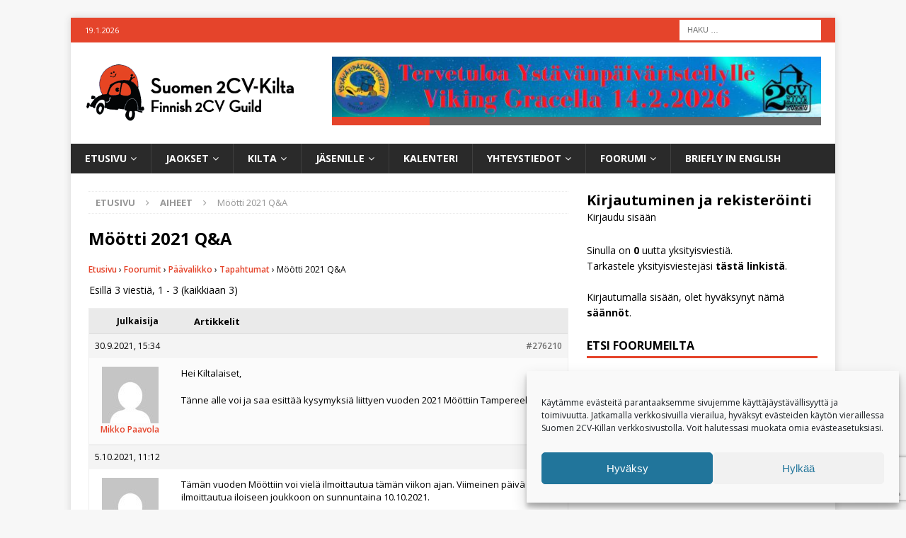

--- FILE ---
content_type: text/html; charset=UTF-8
request_url: https://www.2cv.fi/keskustelut/aihe/mootti-2021-qa/
body_size: 21149
content:
<!DOCTYPE html>
<html class="no-js mh-one-sb" lang="fi">
<head>
<meta charset="UTF-8">
<meta name="viewport" content="width=device-width, initial-scale=1.0">
<link rel="profile" href="https://gmpg.org/xfn/11" />
<meta name='robots' content='index, follow, max-image-preview:large, max-snippet:-1, max-video-preview:-1' />
	<style>img:is([sizes="auto" i], [sizes^="auto," i]) { contain-intrinsic-size: 3000px 1500px }</style>
	
	<!-- This site is optimized with the Yoast SEO plugin v26.5 - https://yoast.com/wordpress/plugins/seo/ -->
	<title>Möötti 2021 Q&amp;A &#8211; Suomen 2CV-Kilta ry</title>
	<link rel="canonical" href="https://www.2cv.fi/keskustelut/aihe/mootti-2021-qa/" />
	<meta property="og:locale" content="fi_FI" />
	<meta property="og:type" content="article" />
	<meta property="og:title" content="Möötti 2021 Q&amp;A &#8211; Suomen 2CV-Kilta ry" />
	<meta property="og:description" content="Hei Kiltalaiset, Tänne alle voi ja saa esittää kysymyksiä liittyen vuoden 2021 Mööttiin Tampereella." />
	<meta property="og:url" content="https://www.2cv.fi/keskustelut/aihe/mootti-2021-qa/" />
	<meta property="og:site_name" content="Suomen 2CV-Kilta ry" />
	<meta property="article:publisher" content="https://www.facebook.com/groups/2cv.fi/" />
	<meta name="twitter:card" content="summary_large_image" />
	<script type="application/ld+json" class="yoast-schema-graph">{"@context":"https://schema.org","@graph":[{"@type":"WebPage","@id":"https://www.2cv.fi/keskustelut/aihe/mootti-2021-qa/","url":"https://www.2cv.fi/keskustelut/aihe/mootti-2021-qa/","name":"Möötti 2021 Q&A &#8211; Suomen 2CV-Kilta ry","isPartOf":{"@id":"https://www.2cv.fi/#website"},"datePublished":"2021-09-30T12:34:49+00:00","breadcrumb":{"@id":"https://www.2cv.fi/keskustelut/aihe/mootti-2021-qa/#breadcrumb"},"inLanguage":"fi","potentialAction":[{"@type":"ReadAction","target":["https://www.2cv.fi/keskustelut/aihe/mootti-2021-qa/"]}]},{"@type":"BreadcrumbList","@id":"https://www.2cv.fi/keskustelut/aihe/mootti-2021-qa/#breadcrumb","itemListElement":[{"@type":"ListItem","position":1,"name":"Etusivu","item":"https://www.2cv.fi/"},{"@type":"ListItem","position":2,"name":"Päävalikko","item":"https://www.2cv.fi/keskustelut/keskustelu/paavalikko/"},{"@type":"ListItem","position":3,"name":"Tapahtumat","item":"https://www.2cv.fi/keskustelut/keskustelu/paavalikko/tapahtumat/"},{"@type":"ListItem","position":4,"name":"Möötti 2021 Q&#038;A"}]},{"@type":"WebSite","@id":"https://www.2cv.fi/#website","url":"https://www.2cv.fi/","name":"Suomen 2CV-Kilta ry","description":"Suomen 2CV-Killan kotisivu ja keskustelufoorumi","publisher":{"@id":"https://www.2cv.fi/#organization"},"potentialAction":[{"@type":"SearchAction","target":{"@type":"EntryPoint","urlTemplate":"https://www.2cv.fi/?s={search_term_string}"},"query-input":{"@type":"PropertyValueSpecification","valueRequired":true,"valueName":"search_term_string"}}],"inLanguage":"fi"},{"@type":"Organization","@id":"https://www.2cv.fi/#organization","name":"Suomen 2CV-Kilta ry","url":"https://www.2cv.fi/","logo":{"@type":"ImageObject","inLanguage":"fi","@id":"https://www.2cv.fi/#/schema/logo/image/","url":"https://www.2cv.fi/wp-content/uploads/2020/01/aurinkosatka-300x100.png","contentUrl":"https://www.2cv.fi/wp-content/uploads/2020/01/aurinkosatka-300x100.png","width":300,"height":100,"caption":"Suomen 2CV-Kilta ry"},"image":{"@id":"https://www.2cv.fi/#/schema/logo/image/"},"sameAs":["https://www.facebook.com/groups/2cv.fi/"]}]}</script>
	<!-- / Yoast SEO plugin. -->


<link rel='dns-prefetch' href='//fonts.googleapis.com' />
<link rel="alternate" type="application/rss+xml" title="Suomen 2CV-Kilta ry &raquo; syöte" href="https://www.2cv.fi/feed/" />
<link rel="alternate" type="application/rss+xml" title="Suomen 2CV-Kilta ry &raquo; kommenttien syöte" href="https://www.2cv.fi/comments/feed/" />
		<style id="content-control-block-styles">
			@media (max-width: 640px) {
	.cc-hide-on-mobile {
		display: none !important;
	}
}
@media (min-width: 641px) and (max-width: 920px) {
	.cc-hide-on-tablet {
		display: none !important;
	}
}
@media (min-width: 921px) and (max-width: 1440px) {
	.cc-hide-on-desktop {
		display: none !important;
	}
}		</style>
		<link data-optimized="2" rel="stylesheet" href="https://www.2cv.fi/wp-content/litespeed/css/0eec296501ebac0cddf2ee9baa9fbd37.css?ver=b5949" />







<style id='classic-theme-styles-inline-css' type='text/css'>
/*! This file is auto-generated */
.wp-block-button__link{color:#fff;background-color:#32373c;border-radius:9999px;box-shadow:none;text-decoration:none;padding:calc(.667em + 2px) calc(1.333em + 2px);font-size:1.125em}.wp-block-file__button{background:#32373c;color:#fff;text-decoration:none}
</style>
<style id='caterhamcomputing-cc-child-pages-style-inline-css' type='text/css'>


</style>

<style id='global-styles-inline-css' type='text/css'>
:root{--wp--preset--aspect-ratio--square: 1;--wp--preset--aspect-ratio--4-3: 4/3;--wp--preset--aspect-ratio--3-4: 3/4;--wp--preset--aspect-ratio--3-2: 3/2;--wp--preset--aspect-ratio--2-3: 2/3;--wp--preset--aspect-ratio--16-9: 16/9;--wp--preset--aspect-ratio--9-16: 9/16;--wp--preset--color--black: #000000;--wp--preset--color--cyan-bluish-gray: #abb8c3;--wp--preset--color--white: #ffffff;--wp--preset--color--pale-pink: #f78da7;--wp--preset--color--vivid-red: #cf2e2e;--wp--preset--color--luminous-vivid-orange: #ff6900;--wp--preset--color--luminous-vivid-amber: #fcb900;--wp--preset--color--light-green-cyan: #7bdcb5;--wp--preset--color--vivid-green-cyan: #00d084;--wp--preset--color--pale-cyan-blue: #8ed1fc;--wp--preset--color--vivid-cyan-blue: #0693e3;--wp--preset--color--vivid-purple: #9b51e0;--wp--preset--gradient--vivid-cyan-blue-to-vivid-purple: linear-gradient(135deg,rgba(6,147,227,1) 0%,rgb(155,81,224) 100%);--wp--preset--gradient--light-green-cyan-to-vivid-green-cyan: linear-gradient(135deg,rgb(122,220,180) 0%,rgb(0,208,130) 100%);--wp--preset--gradient--luminous-vivid-amber-to-luminous-vivid-orange: linear-gradient(135deg,rgba(252,185,0,1) 0%,rgba(255,105,0,1) 100%);--wp--preset--gradient--luminous-vivid-orange-to-vivid-red: linear-gradient(135deg,rgba(255,105,0,1) 0%,rgb(207,46,46) 100%);--wp--preset--gradient--very-light-gray-to-cyan-bluish-gray: linear-gradient(135deg,rgb(238,238,238) 0%,rgb(169,184,195) 100%);--wp--preset--gradient--cool-to-warm-spectrum: linear-gradient(135deg,rgb(74,234,220) 0%,rgb(151,120,209) 20%,rgb(207,42,186) 40%,rgb(238,44,130) 60%,rgb(251,105,98) 80%,rgb(254,248,76) 100%);--wp--preset--gradient--blush-light-purple: linear-gradient(135deg,rgb(255,206,236) 0%,rgb(152,150,240) 100%);--wp--preset--gradient--blush-bordeaux: linear-gradient(135deg,rgb(254,205,165) 0%,rgb(254,45,45) 50%,rgb(107,0,62) 100%);--wp--preset--gradient--luminous-dusk: linear-gradient(135deg,rgb(255,203,112) 0%,rgb(199,81,192) 50%,rgb(65,88,208) 100%);--wp--preset--gradient--pale-ocean: linear-gradient(135deg,rgb(255,245,203) 0%,rgb(182,227,212) 50%,rgb(51,167,181) 100%);--wp--preset--gradient--electric-grass: linear-gradient(135deg,rgb(202,248,128) 0%,rgb(113,206,126) 100%);--wp--preset--gradient--midnight: linear-gradient(135deg,rgb(2,3,129) 0%,rgb(40,116,252) 100%);--wp--preset--font-size--small: 13px;--wp--preset--font-size--medium: 20px;--wp--preset--font-size--large: 36px;--wp--preset--font-size--x-large: 42px;--wp--preset--spacing--20: 0.44rem;--wp--preset--spacing--30: 0.67rem;--wp--preset--spacing--40: 1rem;--wp--preset--spacing--50: 1.5rem;--wp--preset--spacing--60: 2.25rem;--wp--preset--spacing--70: 3.38rem;--wp--preset--spacing--80: 5.06rem;--wp--preset--shadow--natural: 6px 6px 9px rgba(0, 0, 0, 0.2);--wp--preset--shadow--deep: 12px 12px 50px rgba(0, 0, 0, 0.4);--wp--preset--shadow--sharp: 6px 6px 0px rgba(0, 0, 0, 0.2);--wp--preset--shadow--outlined: 6px 6px 0px -3px rgba(255, 255, 255, 1), 6px 6px rgba(0, 0, 0, 1);--wp--preset--shadow--crisp: 6px 6px 0px rgba(0, 0, 0, 1);}:where(.is-layout-flex){gap: 0.5em;}:where(.is-layout-grid){gap: 0.5em;}body .is-layout-flex{display: flex;}.is-layout-flex{flex-wrap: wrap;align-items: center;}.is-layout-flex > :is(*, div){margin: 0;}body .is-layout-grid{display: grid;}.is-layout-grid > :is(*, div){margin: 0;}:where(.wp-block-columns.is-layout-flex){gap: 2em;}:where(.wp-block-columns.is-layout-grid){gap: 2em;}:where(.wp-block-post-template.is-layout-flex){gap: 1.25em;}:where(.wp-block-post-template.is-layout-grid){gap: 1.25em;}.has-black-color{color: var(--wp--preset--color--black) !important;}.has-cyan-bluish-gray-color{color: var(--wp--preset--color--cyan-bluish-gray) !important;}.has-white-color{color: var(--wp--preset--color--white) !important;}.has-pale-pink-color{color: var(--wp--preset--color--pale-pink) !important;}.has-vivid-red-color{color: var(--wp--preset--color--vivid-red) !important;}.has-luminous-vivid-orange-color{color: var(--wp--preset--color--luminous-vivid-orange) !important;}.has-luminous-vivid-amber-color{color: var(--wp--preset--color--luminous-vivid-amber) !important;}.has-light-green-cyan-color{color: var(--wp--preset--color--light-green-cyan) !important;}.has-vivid-green-cyan-color{color: var(--wp--preset--color--vivid-green-cyan) !important;}.has-pale-cyan-blue-color{color: var(--wp--preset--color--pale-cyan-blue) !important;}.has-vivid-cyan-blue-color{color: var(--wp--preset--color--vivid-cyan-blue) !important;}.has-vivid-purple-color{color: var(--wp--preset--color--vivid-purple) !important;}.has-black-background-color{background-color: var(--wp--preset--color--black) !important;}.has-cyan-bluish-gray-background-color{background-color: var(--wp--preset--color--cyan-bluish-gray) !important;}.has-white-background-color{background-color: var(--wp--preset--color--white) !important;}.has-pale-pink-background-color{background-color: var(--wp--preset--color--pale-pink) !important;}.has-vivid-red-background-color{background-color: var(--wp--preset--color--vivid-red) !important;}.has-luminous-vivid-orange-background-color{background-color: var(--wp--preset--color--luminous-vivid-orange) !important;}.has-luminous-vivid-amber-background-color{background-color: var(--wp--preset--color--luminous-vivid-amber) !important;}.has-light-green-cyan-background-color{background-color: var(--wp--preset--color--light-green-cyan) !important;}.has-vivid-green-cyan-background-color{background-color: var(--wp--preset--color--vivid-green-cyan) !important;}.has-pale-cyan-blue-background-color{background-color: var(--wp--preset--color--pale-cyan-blue) !important;}.has-vivid-cyan-blue-background-color{background-color: var(--wp--preset--color--vivid-cyan-blue) !important;}.has-vivid-purple-background-color{background-color: var(--wp--preset--color--vivid-purple) !important;}.has-black-border-color{border-color: var(--wp--preset--color--black) !important;}.has-cyan-bluish-gray-border-color{border-color: var(--wp--preset--color--cyan-bluish-gray) !important;}.has-white-border-color{border-color: var(--wp--preset--color--white) !important;}.has-pale-pink-border-color{border-color: var(--wp--preset--color--pale-pink) !important;}.has-vivid-red-border-color{border-color: var(--wp--preset--color--vivid-red) !important;}.has-luminous-vivid-orange-border-color{border-color: var(--wp--preset--color--luminous-vivid-orange) !important;}.has-luminous-vivid-amber-border-color{border-color: var(--wp--preset--color--luminous-vivid-amber) !important;}.has-light-green-cyan-border-color{border-color: var(--wp--preset--color--light-green-cyan) !important;}.has-vivid-green-cyan-border-color{border-color: var(--wp--preset--color--vivid-green-cyan) !important;}.has-pale-cyan-blue-border-color{border-color: var(--wp--preset--color--pale-cyan-blue) !important;}.has-vivid-cyan-blue-border-color{border-color: var(--wp--preset--color--vivid-cyan-blue) !important;}.has-vivid-purple-border-color{border-color: var(--wp--preset--color--vivid-purple) !important;}.has-vivid-cyan-blue-to-vivid-purple-gradient-background{background: var(--wp--preset--gradient--vivid-cyan-blue-to-vivid-purple) !important;}.has-light-green-cyan-to-vivid-green-cyan-gradient-background{background: var(--wp--preset--gradient--light-green-cyan-to-vivid-green-cyan) !important;}.has-luminous-vivid-amber-to-luminous-vivid-orange-gradient-background{background: var(--wp--preset--gradient--luminous-vivid-amber-to-luminous-vivid-orange) !important;}.has-luminous-vivid-orange-to-vivid-red-gradient-background{background: var(--wp--preset--gradient--luminous-vivid-orange-to-vivid-red) !important;}.has-very-light-gray-to-cyan-bluish-gray-gradient-background{background: var(--wp--preset--gradient--very-light-gray-to-cyan-bluish-gray) !important;}.has-cool-to-warm-spectrum-gradient-background{background: var(--wp--preset--gradient--cool-to-warm-spectrum) !important;}.has-blush-light-purple-gradient-background{background: var(--wp--preset--gradient--blush-light-purple) !important;}.has-blush-bordeaux-gradient-background{background: var(--wp--preset--gradient--blush-bordeaux) !important;}.has-luminous-dusk-gradient-background{background: var(--wp--preset--gradient--luminous-dusk) !important;}.has-pale-ocean-gradient-background{background: var(--wp--preset--gradient--pale-ocean) !important;}.has-electric-grass-gradient-background{background: var(--wp--preset--gradient--electric-grass) !important;}.has-midnight-gradient-background{background: var(--wp--preset--gradient--midnight) !important;}.has-small-font-size{font-size: var(--wp--preset--font-size--small) !important;}.has-medium-font-size{font-size: var(--wp--preset--font-size--medium) !important;}.has-large-font-size{font-size: var(--wp--preset--font-size--large) !important;}.has-x-large-font-size{font-size: var(--wp--preset--font-size--x-large) !important;}
:where(.wp-block-post-template.is-layout-flex){gap: 1.25em;}:where(.wp-block-post-template.is-layout-grid){gap: 1.25em;}
:where(.wp-block-columns.is-layout-flex){gap: 2em;}:where(.wp-block-columns.is-layout-grid){gap: 2em;}
:root :where(.wp-block-pullquote){font-size: 1.5em;line-height: 1.6;}
</style>










<style id='woocommerce-inline-inline-css' type='text/css'>
.woocommerce form .form-row .required { visibility: visible; }
</style>




<style id='wpml-legacy-dropdown-0-inline-css' type='text/css'>
.wpml-ls-statics-shortcode_actions, .wpml-ls-statics-shortcode_actions .wpml-ls-sub-menu, .wpml-ls-statics-shortcode_actions a {border-color:#cdcdcd;}.wpml-ls-statics-shortcode_actions a, .wpml-ls-statics-shortcode_actions .wpml-ls-sub-menu a, .wpml-ls-statics-shortcode_actions .wpml-ls-sub-menu a:link, .wpml-ls-statics-shortcode_actions li:not(.wpml-ls-current-language) .wpml-ls-link, .wpml-ls-statics-shortcode_actions li:not(.wpml-ls-current-language) .wpml-ls-link:link {color:#444444;background-color:#ffffff;}.wpml-ls-statics-shortcode_actions .wpml-ls-sub-menu a:hover,.wpml-ls-statics-shortcode_actions .wpml-ls-sub-menu a:focus, .wpml-ls-statics-shortcode_actions .wpml-ls-sub-menu a:link:hover, .wpml-ls-statics-shortcode_actions .wpml-ls-sub-menu a:link:focus {color:#000000;background-color:#eeeeee;}.wpml-ls-statics-shortcode_actions .wpml-ls-current-language > a {color:#444444;background-color:#ffffff;}.wpml-ls-statics-shortcode_actions .wpml-ls-current-language:hover>a, .wpml-ls-statics-shortcode_actions .wpml-ls-current-language>a:focus {color:#000000;background-color:#eeeeee;}
</style>

<style id='wpml-legacy-horizontal-list-0-inline-css' type='text/css'>
.wpml-ls-statics-footer, .wpml-ls-statics-footer .wpml-ls-sub-menu, .wpml-ls-statics-footer a {border-color:#cdcdcd;}.wpml-ls-statics-footer a, .wpml-ls-statics-footer .wpml-ls-sub-menu a, .wpml-ls-statics-footer .wpml-ls-sub-menu a:link, .wpml-ls-statics-footer li:not(.wpml-ls-current-language) .wpml-ls-link, .wpml-ls-statics-footer li:not(.wpml-ls-current-language) .wpml-ls-link:link {color:#444444;background-color:#ffffff;}.wpml-ls-statics-footer .wpml-ls-sub-menu a:hover,.wpml-ls-statics-footer .wpml-ls-sub-menu a:focus, .wpml-ls-statics-footer .wpml-ls-sub-menu a:link:hover, .wpml-ls-statics-footer .wpml-ls-sub-menu a:link:focus {color:#000000;background-color:#eeeeee;}.wpml-ls-statics-footer .wpml-ls-current-language > a {color:#444444;background-color:#ffffff;}.wpml-ls-statics-footer .wpml-ls-current-language:hover>a, .wpml-ls-statics-footer .wpml-ls-current-language>a:focus {color:#000000;background-color:#eeeeee;}
</style>




<link rel='stylesheet' id='mh-google-fonts-css' href='https://fonts.googleapis.com/css?family=Open+Sans:300,400,400italic,600,700' type='text/css' media='all' />






<style id='block-visibility-screen-size-styles-inline-css' type='text/css'>
/* Large screens (desktops, 992px and up) */
@media ( min-width: 992px ) {
	.block-visibility-hide-large-screen {
		display: none !important;
	}
}

/* Medium screens (tablets, between 768px and 992px) */
@media ( min-width: 768px ) and ( max-width: 991.98px ) {
	.block-visibility-hide-medium-screen {
		display: none !important;
	}
}

/* Small screens (mobile devices, less than 768px) */
@media ( max-width: 767.98px ) {
	.block-visibility-hide-small-screen {
		display: none !important;
	}
}
</style>
<script type="text/javascript" src="https://www.2cv.fi/wp-includes/js/jquery/jquery.min.js?ver=3.7.1" id="jquery-core-js"></script>
<script type="text/javascript" src="https://www.2cv.fi/wp-includes/js/jquery/jquery-migrate.min.js?ver=3.4.1" id="jquery-migrate-js"></script>
<script type="text/javascript" src="https://www.2cv.fi/wp-content/plugins/link-library/colorbox/jquery.colorbox-min.js?ver=1.3.9" id="colorbox-js"></script>
<script type="text/javascript" src="https://www.2cv.fi/wp-content/plugins/gd-bbpress-toolbox-lightbox/swipebox/js/swipebox.min.js?ver=6.8.3" id="lightbox-swipebox-js"></script>
<script type="text/javascript" id="wpml-cookie-js-extra">
/* <![CDATA[ */
var wpml_cookies = {"wp-wpml_current_language":{"value":"fi","expires":1,"path":"\/"}};
var wpml_cookies = {"wp-wpml_current_language":{"value":"fi","expires":1,"path":"\/"}};
/* ]]> */
</script>
<script type="text/javascript" src="https://www.2cv.fi/wp-content/plugins/sitepress-multilingual-cms/res/js/cookies/language-cookie.js?ver=485900" id="wpml-cookie-js" defer="defer" data-wp-strategy="defer"></script>
<script type="text/javascript" id="thumbs_rating_scripts-js-extra">
/* <![CDATA[ */
var thumbs_rating_ajax = {"ajax_url":"https:\/\/www.2cv.fi\/wp-admin\/admin-ajax.php","nonce":"7f34d9ed2f"};
/* ]]> */
</script>
<script type="text/javascript" src="https://www.2cv.fi/wp-content/plugins/link-library/upvote-downvote/js/general.js?ver=4.0.1" id="thumbs_rating_scripts-js"></script>
<script type="text/javascript" src="https://www.2cv.fi/wp-content/plugins/wc-paytrail/assets/js/wc-paytrail.js?ver=2.6.6" id="wc-paytrail-js-js"></script>
<script type="text/javascript" src="https://www.2cv.fi/wp-content/plugins/woocommerce/assets/js/jquery-blockui/jquery.blockUI.min.js?ver=2.7.0-wc.10.4.3" id="wc-jquery-blockui-js" defer="defer" data-wp-strategy="defer"></script>
<script type="text/javascript" id="wc-add-to-cart-js-extra">
/* <![CDATA[ */
var wc_add_to_cart_params = {"ajax_url":"\/wp-admin\/admin-ajax.php","wc_ajax_url":"\/?wc-ajax=%%endpoint%%","i18n_view_cart":"N\u00e4yt\u00e4 ostoskori","cart_url":"https:\/\/www.2cv.fi\/jasenille\/kauppa\/ostoskori\/","is_cart":"","cart_redirect_after_add":"no"};
/* ]]> */
</script>
<script type="text/javascript" src="https://www.2cv.fi/wp-content/plugins/woocommerce/assets/js/frontend/add-to-cart.min.js?ver=10.4.3" id="wc-add-to-cart-js" defer="defer" data-wp-strategy="defer"></script>
<script type="text/javascript" src="https://www.2cv.fi/wp-content/plugins/woocommerce/assets/js/js-cookie/js.cookie.min.js?ver=2.1.4-wc.10.4.3" id="wc-js-cookie-js" defer="defer" data-wp-strategy="defer"></script>
<script type="text/javascript" id="woocommerce-js-extra">
/* <![CDATA[ */
var woocommerce_params = {"ajax_url":"\/wp-admin\/admin-ajax.php","wc_ajax_url":"\/?wc-ajax=%%endpoint%%","i18n_password_show":"N\u00e4yt\u00e4 salasana","i18n_password_hide":"Piilota salasana"};
/* ]]> */
</script>
<script type="text/javascript" src="https://www.2cv.fi/wp-content/plugins/woocommerce/assets/js/frontend/woocommerce.min.js?ver=10.4.3" id="woocommerce-js" defer="defer" data-wp-strategy="defer"></script>
<script type="text/javascript" src="https://www.2cv.fi/wp-content/plugins/wp-user-avatar/assets/flatpickr/flatpickr.min.js?ver=4.16.8" id="ppress-flatpickr-js"></script>
<script type="text/javascript" src="https://www.2cv.fi/wp-content/plugins/wp-user-avatar/assets/select2/select2.min.js?ver=4.16.8" id="ppress-select2-js"></script>
<script type="text/javascript" src="https://www.2cv.fi/wp-content/plugins/sitepress-multilingual-cms/templates/language-switchers/legacy-dropdown/script.min.js?ver=1" id="wpml-legacy-dropdown-0-js"></script>
<script type="text/javascript" src="https://www.2cv.fi/wp-content/themes/mh-magazine/js/scripts.js?ver=3.6.1" id="mh-scripts-js"></script>
<script type="text/javascript" id="foobox-free-min-js-before">
/* <![CDATA[ */
/* Run FooBox FREE (v2.7.35) */
var FOOBOX = window.FOOBOX = {
	ready: true,
	disableOthers: false,
	o: {wordpress: { enabled: true }, countMessage:'image %index of %total', captions: { dataTitle: ["captionTitle","title"], dataDesc: ["captionDesc","description"] }, rel: '', excludes:'.fbx-link,.nofoobox,.nolightbox,a[href*="pinterest.com/pin/create/button/"]', affiliate : { enabled: false }},
	selectors: [
		".gallery", ".wp-block-gallery", ".wp-caption", ".wp-block-image", "a:has(img[class*=wp-image-])", ".foobox"
	],
	pre: function( $ ){
		// Custom JavaScript (Pre)
		
	},
	post: function( $ ){
		// Custom JavaScript (Post)
		
		// Custom Captions Code
		
	},
	custom: function( $ ){
		// Custom Extra JS
		
	}
};
/* ]]> */
</script>
<script type="text/javascript" src="https://www.2cv.fi/wp-content/plugins/foobox-image-lightbox/free/js/foobox.free.min.js?ver=2.7.35" id="foobox-free-min-js"></script>
<link rel="https://api.w.org/" href="https://www.2cv.fi/wp-json/" /><link rel="EditURI" type="application/rsd+xml" title="RSD" href="https://www.2cv.fi/xmlrpc.php?rsd" />
<meta name="generator" content="WordPress 6.8.3" />
<meta name="generator" content="WooCommerce 10.4.3" />
<link rel='shortlink' href='https://www.2cv.fi/?p=276210' />
<link rel="alternate" title="oEmbed (JSON)" type="application/json+oembed" href="https://www.2cv.fi/wp-json/oembed/1.0/embed?url=https%3A%2F%2Fwww.2cv.fi%2Fkeskustelut%2Faihe%2Fmootti-2021-qa%2F" />
<link rel="alternate" title="oEmbed (XML)" type="text/xml+oembed" href="https://www.2cv.fi/wp-json/oembed/1.0/embed?url=https%3A%2F%2Fwww.2cv.fi%2Fkeskustelut%2Faihe%2Fmootti-2021-qa%2F&#038;format=xml" />
<meta name="generator" content="WPML ver:4.8.5 stt:1,18;" />
<meta name="generator" content="GD bbPress Toolbox Pro 7.0.7" />
<!-- start Simple Custom CSS and JS -->
<style type="text/css">
/* Petri Tiaskorven lisäämät muotoilut sivustolle. */ 


/*======================================Kirjautuminen ja rekisteröityminen Widget
 Piilotetaan näkyvistä Rekisteöidy-linkki, sillä rekisteröitymiselle on olemassa oma kaavake. Määritys poistaa näkyvistä myös pisteen (.) linkkien välistä. ======================================*/
.gdbbx-widget-profile-login div {
    visibility: hidden;
}
.gdbbx-widget-profile-login div a:nth-child(1) {
    visibility: visible;
}

#calendarTitle {
    display: none;
}
/*-------------------*/
.maa-nimi {
    display: block;
    width: 100%;
    text-align: center;
    position: relative;
    float: left;
}

/*Piilotetaan myös rekisteröitymismahdollisuus kirjautumissivulta sillä se unohtui edellisessä muokkauksessa.*/
a.wp-login-register {
    display: none!important;
}</style>
<!-- end Simple Custom CSS and JS -->
			<style>.cmplz-hidden {
					display: none !important;
				}</style><script src="https://www.google.com/recaptcha/enterprise.js?render=6LfJcUUpAAAAAA4b1djMYY1xZ7ldSTnG4cVPfsj5"></script><style type="text/css">
.mh-widget-layout4 .mh-widget-title { background: #e5442b; background: rgba(229, 68, 43, 0.6); }
.mh-preheader, .mh-wide-layout .mh-subheader, .mh-ticker-title, .mh-main-nav li:hover, .mh-footer-nav, .slicknav_menu, .slicknav_btn, .slicknav_nav .slicknav_item:hover, .slicknav_nav a:hover, .mh-back-to-top, .mh-subheading, .entry-tags .fa, .entry-tags li:hover, .mh-widget-layout2 .mh-widget-title, .mh-widget-layout4 .mh-widget-title-inner, .mh-widget-layout4 .mh-footer-widget-title, .mh-widget-layout5 .mh-widget-title-inner, .mh-widget-layout6 .mh-widget-title, #mh-mobile .flex-control-paging li a.flex-active, .mh-image-caption, .mh-carousel-layout1 .mh-carousel-caption, .mh-tab-button.active, .mh-tab-button.active:hover, .mh-footer-widget .mh-tab-button.active, .mh-social-widget li:hover a, .mh-footer-widget .mh-social-widget li a, .mh-footer-widget .mh-author-bio-widget, .tagcloud a:hover, .mh-widget .tagcloud a:hover, .mh-footer-widget .tagcloud a:hover, .mh-posts-stacked-meta, .page-numbers:hover, .mh-loop-pagination .current, .mh-comments-pagination .current, .pagelink, a:hover .pagelink, input[type=submit], #infinite-handle span { background: #e5442b; }
.mh-main-nav-wrap .slicknav_nav ul, blockquote, .mh-widget-layout1 .mh-widget-title, .mh-widget-layout3 .mh-widget-title, .mh-widget-layout5 .mh-widget-title, .mh-widget-layout8 .mh-widget-title:after, #mh-mobile .mh-slider-caption, .mh-carousel-layout1, .mh-spotlight-widget, .mh-author-bio-widget, .mh-author-bio-title, .mh-author-bio-image-frame, .mh-video-widget, .mh-tab-buttons, .bypostauthor .mh-comment-meta, textarea:hover, input[type=text]:hover, input[type=email]:hover, input[type=tel]:hover, input[type=url]:hover { border-color: #e5442b; }
.mh-dropcap, .mh-carousel-layout1 .flex-direction-nav a, .mh-carousel-layout2 .mh-carousel-caption, .mh-posts-digest-small-category, .mh-posts-lineup-more, .bypostauthor .mh-comment-meta-author:after, .mh-comment-meta-links .comment-reply-link:before, #respond #cancel-comment-reply-link:before { color: #e5442b; }
.entry-content a, .mh-comment-content a { color: #e5442b; }
a:hover, .entry-content a:hover, .mh-comment-content a:hover, #respond a:hover, .mh-meta a:hover, .mh-breadcrumb a:hover, .mh-tabbed-widget a:hover { color: #e5442b; }
</style>
<!--[if lt IE 9]>
<script src="https://www.2cv.fi/wp-content/themes/mh-magazine/js/css3-mediaqueries.js"></script>
<![endif]-->
	<noscript><style>.woocommerce-product-gallery{ opacity: 1 !important; }</style></noscript>
	        <style>
            #wpadminbar #wp-admin-bar-gdbb-toolbar .ab-icon:before {
                content: "\f477";
                top: 2px;
            }

            @media screen and ( max-width: 782px ) {
                #wpadminbar li#wp-admin-bar-gdbb-toolbar {
                    display: block;
                }
            }
        </style>
	<link rel="icon" href="https://www.2cv.fi/wp-content/uploads/2017/01/cropped-aurinkosatka-512x512-1-32x32.png" sizes="32x32" />
<link rel="icon" href="https://www.2cv.fi/wp-content/uploads/2017/01/cropped-aurinkosatka-512x512-1-192x192.png" sizes="192x192" />
<link rel="apple-touch-icon" href="https://www.2cv.fi/wp-content/uploads/2017/01/cropped-aurinkosatka-512x512-1-180x180.png" />
<meta name="msapplication-TileImage" content="https://www.2cv.fi/wp-content/uploads/2017/01/cropped-aurinkosatka-512x512-1-270x270.png" />
		<style type="text/css" id="wp-custom-css">
			h1.entry-title, h1 {
	font-size: 1.7em;
}

h2 {
	font-size: 1.4em;
}


#bbpress-forums {
	background: transparent;
	clear: both;
	margin-bottom: 20px;
	overflow: hidden;
	font-size: 14px;
}

#bbpress-forums .bbp-template-notice info  {
	display: none;
}

a.checkout-button.button.alt.wc-forward {
	background-color: #e5442b;
}

.woocommerce button.button.alt, .woocommerce input.button.alt {
    background-color: #e5442b;
}  

.woocommerce #respond input#submit.alt:hover, .woocommerce a.button.alt:hover, .woocommerce button.button.alt:hover, .woocommerce input.button.alt:hover {
    background-color: #3c343a;
} 

.woocommerce-info {
    border-top-color: #e5442b;
}  

input[type=submit] {
min-width: 100px;
}

input {
    padding: 8px;
}

.bbp-login-form label {
    width: 100px;
}

.simcal-align-right {
    display:none;
}

div.bbp-template-notice {
    display: none;
}

#bbpress-forums p.bbp-topic-meta img.avatar, #bbpress-forums ul.bbp-reply-revision-log img.avatar, #bbpress-forums ul.bbp-topic-revision-log img.avatar, #bbpress-forums div.bbp-template-notice img.avatar, #bbpress-forums .widget_display_topics img.avatar, #bbpress-forums .widget_display_replies img.avatar {
    display: none;
}

#bbpress-forums ul {
    font-size: 13px;
}

#bbpress-forums .bbp-forum-info .bbp-forum-content, #bbpress-forums p.bbp-topic-meta {
    font-size: 13px;
}

a.bbp-author-name, .bbp-topic-voice-count, bbp-topic-reply-count, bbp-header {
    font-size: 12px;
	color: #333;
}

.bbp-header .forum-titles li {
    font-size: 12px;
	color: #333;
}

#bbpress-forums div.bbp-forum-content, #bbpress-forums div.bbp-topic-content, #bbpress-forums div.bbp-reply-content {
    font-size: 13px;
}

#bbpress-forums div.bbp-reply-author .bbp-author-role {
    display:none;
}

blockquote {
    font-size: 13px;
    border-left: 5px solid #eee;
}

#bbpress-forums ul li.bbp-forum-freshness, li.bbp-topic-freshness, li.bbp-topic-reply-count {
    font-size: 12px;
}

.mh-loop-description {
    background-color: rgba(113, 113, 113, 0.09);
    padding-left: 20px;
    padding-right: 20px;
    border-radius: 10px;
}

div.bbp-submit-wrapper {
    margin-top: 3px;
    float: left;
    clear: both;
	text-align:left;
}

.bbp-login-form .bbp-submit-wrapper {
    margin-top: 3px;
}

.bbp-login-form label {
    width: 200px;
}

.bbp-login-form .bbp-submit-wrapper {
    text-align: left;
}

div.bbp-submit-wrapper .button {
   	min-width: 100px;
   	background: #e5442b;
	display: inline-block;
	font-weight: 700;
    color: #fff;
    padding: 5px 10px;
	cursor: pointer;
    text-transform: uppercase;
	border: 0;
    -webkit-appearance: none;
	font-size: 12px;
}

.entry-meta-comments {
    display:none;
}

.woocommerce ul.products li.product h3 {
    height: 30px;
}

.incsub_wiki .hentry .entry-thumbnail img {
    display:none;
}

.incsub_wiki .hentry .entry-thumbnail img {
    display:none;
}

.incsub_wiki .hentry .entry-thumbnail .wp-caption-text {
    display:none;
}

.incsub_wiki-category a {
    background-color: lightgray;
    color: black;
	margin: 5px;
	padding: 3px;
	padding-top: 0px;
	padding-bottom: 0px;
    border: 1px solid lightgray; /* Green */
}

.incsub_wiki_bottom {
    margin-bottom: 10px;
}

.woocommerce #respond input#submit.alt.disabled, .woocommerce #respond input#submit.alt.disabled:hover, .woocommerce #respond input#submit.alt:disabled, .woocommerce #respond input#submit.alt:disabled:hover, .woocommerce #respond input#submit.alt:disabled[disabled], .woocommerce #respond input#submit.alt:disabled[disabled]:hover, .woocommerce a.button.alt.disabled, .woocommerce a.button.alt.disabled:hover, .woocommerce a.button.alt:disabled, .woocommerce a.button.alt:disabled:hover, .woocommerce a.button.alt:disabled[disabled], .woocommerce a.button.alt:disabled[disabled]:hover, .woocommerce button.button.alt.disabled, .woocommerce button.button.alt.disabled:hover, .woocommerce button.button.alt:disabled, .woocommerce button.button.alt:disabled:hover, .woocommerce button.button.alt:disabled[disabled], .woocommerce button.button.alt:disabled[disabled]:hover, .woocommerce input.button.alt.disabled, .woocommerce input.button.alt.disabled:hover, .woocommerce input.button.alt:disabled, .woocommerce input.button.alt:disabled:hover, .woocommerce input.button.alt:disabled[disabled], .woocommerce input.button.alt:disabled[disabled]:hover {
    background-color: #c1c1c1;
    color: #fff;
}

.rad-nav .mh-nav-wrap {
    background-color: #A4D7FD;
}

.rad-nav .mh-nav-wrap .menu-item a {
	color: #6d629e;
}

.rad-nav .mh-nav-wrap .menu-item a:hover {
    background-color:#6d629e;
}

.rad-nav .mh-nav-wrap .current-menu-item a {
    background-color:#6d629e;
	color: #fff;
}

.rad-nav .mh-nav-wrap .current-menu-item a:hover {
	background-color:#6d629e;
	color: #A4D7FD;
}

.rad-nav .mh-nav-wrap .menu-item {
	background-color:#A4D7FD;
	color: #6d629e;
}

.mh-nav-wrap .menu-item .current-menu-parent. sub-menu a {
	background-color:#A4D7FD;
	color: #6d629e;
}

.rad-nav .mh-nav-wrap .current-menu-parent:hover {
	background-color: #6d629e;
}

.rad-nav .mh-nav-wrap .current-menu-parent a {
	background-color: #6d629e;
	color: #fff;
}

.rad-widget-title, .rad-widget-title h4 {
    font-size: 16px;
    font-size: 1rem;
	margin-bottom: 15px;
    padding-bottom: 5px;
    border-bottom: 3px solid #A4D7FD;
    text-transform: uppercase;
	color: #6d629e;
}

#rad .mh-widget-title {
    font-size: 16px;
    font-size: 1rem;
	margin-bottom: 15px;
    padding-bottom: 5px;
    border-bottom: 3px solid #A4D7FD;
    text-transform: uppercase;
	color: #6d629e;
}

.rad-copyright-wrap {
    padding: 10px 25px;
    border-top: 3px solid rgba(255, 255, 255, 0.3);
    background: #6d629e;
}

.symple-one-half, .symple-one-half {
	margin-bottom: 0px;
}

@media only screen and (max-width: 700px)
.symple-shortcodes-responsive.symple-one-half, .symple-shortcodes-responsive .symple-one-third, .symple-shortcodes-responsive .symple-two-third, .symple-shortcodes-responsive .symple-three-fourth, .symple-shortcodes-responsive .symple-one-fourth, .symple-shortcodes-responsive .symple-one-fifth, .symple-shortcodes-responsive .symple-two-fifth, .symple-shortcodes-responsive .symple-three-fifth, .symple-shortcodes-responsive .symple-four-fifth, .symple-shortcodes-responsive .symple-one-sixth, .symple-shortcodes-responsive .symple-five-sixth {
    margin-bottom: 0px;
}

.symple-one-half, .symple-one-third, .symple-two-third, .symple-three-fourth, .symple-one-fourth, .symple-one-fifth, .symple-two-fifth, .symple-three-fifth, .symple-four-fifth, .symple-one-sixth, .symple-five-sixth {
    margin-top: 0px;
    margin-bottom: 0px;
    
} 

#rad .mh-preheader, #rad .mh-col-1-3, #rad .mh-custom-header, #rad .mh-mai {
    display: none;
    
} 

.slicknav_menu:nth-child(2) {
    display:none;
}

#rad .mh-navigation:nth-child(3) {
    display:none;
}

#rad .mh-image-caption {
    background-color: #A4D7FD;
	color: #6d629e;
}

#rad a, #rad h1 {
    color: #6d629e;
}

#rad a:hover, #rad .current-menu-item a {
    color: #A4D7FD;
}

#rad .mh-slider-caption {
    background: rgba(255, 255, 255, 0.9);
	color: #6d629e;
}

#radc h1 {
    display:none;
}

#rad .flex-active {
    background-color: #6d629e;
}

#rad .mh-copyright a, #rad .mh-copyright {
    color: #ccc;
}

#rad .slicknav_nav a {
	color: #ccc;   
}

#rad .slicknav_nav a:hover {
	color: #fff;   
}

#rad .textwidget p {
	padding-bottom: 10px;   
}

.facebook-comments {
padding-bottom: 2px;
border-bottom: 3px solid #e64946;
}

td {
	vertical-align: middle;   
}

#rad .mh-meta-comments {
    display:none;
}

.hy-ri {
	border-style: solid;
	border-color: #cccccc;
	border-width: 2px;
}

.bbp-password input {
	width: 95%;
}

.bbp-login-form {
	width: 95%;
}

input#user_pass {
	width: 95%;
}

input#user_login {
	width: 95%;
}

.woocommerce-billing-fields select {
    width: 100% !important;
}

/* Checkout: Country / Region -kentän leveys koko rivin levyiseksi */
.woocommerce-billing-fields .select2-container {
    width: 100% !important;
}

.woocommerce-billing-fields .select2-container .select2-selection--single {
    width: 100% !important;
}
/* Apua-Help 2025–2026: Korosta kielivalitsin */
.single-product.postid-292170 .woocommerce-Tabs-panel--description select {
    border: 2px solid #0073aa !important;
    background: #eef8ff !important;
    padding: 6px 12px !important;
    font-size: 1.1em !important;
    font-weight: bold !important;
    width: auto !important;
    display: inline-block !important;
    border-radius: 6px !important;
}

/* Otsikon korostus */
.single-product.postid-292170 .apuahelp-lang-label {
    font-size: 1.2em;
    font-weight: bold;
    margin-bottom: 6px;
    color: #222;
}
/* Piilota WPML:n kielivalitsimesta nykyinen kieli (Suomi) */
#wpml_language_selector_footer .wpml-ls-current-language {
    display: none !important;
}
/* 2CV-tyylinen kielipainike Apua-Help-sivulle */
.single-product.postid-292170 #wpml_language_selector_footer a {
    display: inline-block;
    background: #ff6600;          /* 2CV-oranssi */
    border: 2px solid #cc5200;    /* vähän tummempi reunus */
    padding: 8px 22px;
    border-radius: 8px;
    font-weight: 700;
    font-size: 1.1em;
    color: white !important;
    text-align: center;
    min-width: 160px;
    cursor: pointer;
    transition: 0.2s ease-in-out;
    text-decoration: none;
    box-shadow: 0 2px 4px rgba(0,0,0,0.2);
}

/* Hover-efekti */
.single-product.postid-292170 #wpml_language_selector_footer a:hover {
    background: #cc5200;          /* tummempi oranssi hoverissa */
    border-color: #993d00;
    box-shadow: 0 3px 6px rgba(0,0,0,0.3);
}

/* Keskitetään painike */
.single-product.postid-292170 #wpml_language_selector_footer {
    text-align: center;
    margin-bottom: 12px;
}

/* Piilota Suomi-vaihtoehto -> näytetään vain English */
#wpml_language_selector_footer .wpml-ls-current-language {
    display: none !important;
}
/* 2CV-tyylinen kielipainike Apua-Help-sivulle */
.single-product.postid-292170 #wpml_language_selector_footer .wpml-ls-link {
    display: inline-block !important;
    background: #ff6600 !important;          /* 2CV-oranssi */
    border: 2px solid #cc5200 !important;    /* vähän tummempi reunus */
    padding: 8px 22px !important;
    border-radius: 8px !important;
    font-weight: 700 !important;
    font-size: 1.1em !important;
    color: #ffffff !important;
    text-align: center !important;
    min-width: 160px;
    cursor: pointer;
    text-decoration: none !important;
    box-shadow: 0 2px 4px rgba(0,0,0,0.2);
    line-height: 1.3;
}

/* Hover-efekti */
.single-product.postid-292170 #wpml_language_selector_footer .wpml-ls-link:hover {
    background: #cc5200 !important;
    border-color: #993d00 !important;
    box-shadow: 0 3px 6px rgba(0,0,0,0.3);
}

/* Keskitetään painike */
.single-product.postid-292170 #wpml_language_selector_footer {
    text-align: center;
    margin-bottom: 12px;
}

/* Piilota Suomi-vaihtoehto -> näytetään vain English */
#wpml_language_selector_footer .wpml-ls-current-language {
    display: none !important;
}

		</style>
		</head>
<body data-rsssl=1 data-cmplz=1 id="mh-mobile" class="topic bbpress bbp-no-js wp-singular topic-template-default single single-topic postid-276210 wp-custom-logo wp-theme-mh-magazine wp-child-theme-mh-magazine-child theme-mh-magazine symple-shortcodes  symple-shortcodes-responsive woocommerce-no-js mh-boxed-layout mh-right-sb mh-loop-layout1 mh-widget-layout1" itemscope="itemscope" itemtype="http://schema.org/WebPage">
<div class="mh-container mh-container-outer">
<div class="mh-header-nav-mobile clearfix"></div>
	<div class="mh-preheader">
    	<div class="mh-container mh-container-inner mh-row clearfix">
							<div class="mh-header-bar-content mh-header-bar-top-left mh-col-2-3 clearfix">
											<div class="mh-header-date mh-header-date-top">
							19.1.2026						</div>
									</div>
										<div class="mh-header-bar-content mh-header-bar-top-right mh-col-1-3 clearfix">
											<aside class="mh-header-search mh-header-search-top">
							<form role="search" method="get" class="search-form" action="https://www.2cv.fi/">
				<label>
					<span class="screen-reader-text">Haku:</span>
					<input type="search" class="search-field" placeholder="Haku &hellip;" value="" name="s" />
				</label>
				<input type="submit" class="search-submit" value="Hae" />
			</form>						</aside>
									</div>
					</div>
	</div>
<header class="mh-header" itemscope="itemscope" itemtype="http://schema.org/WPHeader">
	<div class="mh-container mh-container-inner clearfix">
		<div class="mh-custom-header clearfix">
<div class="mh-header-columns mh-row clearfix">
<div class="mh-col-1-3 mh-site-identity">
<div class="mh-site-logo" role="banner" itemscope="itemscope" itemtype="http://schema.org/Brand">
<a href="https://www.2cv.fi/" class="custom-logo-link" rel="home"><img width="459" height="156" src="https://www.2cv.fi/wp-content/uploads/2023/01/2cv-logo-web-1.png" class="custom-logo" alt="Suomen 2CV-Kilta ry" decoding="async" fetchpriority="high" srcset="https://www.2cv.fi/wp-content/uploads/2023/01/2cv-logo-web-1.png 459w, https://www.2cv.fi/wp-content/uploads/2023/01/2cv-logo-web-1-450x153.png 450w, https://www.2cv.fi/wp-content/uploads/2023/01/2cv-logo-web-1-300x102.png 300w, https://www.2cv.fi/wp-content/uploads/2023/01/2cv-logo-web-1-350x119.png 350w" sizes="(max-width: 459px) 100vw, 459px" /></a></div>
</div>
<aside class="mh-col-2-3 mh-header-widget-2">
<div id="mh_magazine_custom_slider-7" class="mh-widget mh-header-2 mh_magazine_custom_slider">        	<div class="flexslider mh-slider-widget mh-slider-layout2">
				<ul class="slides">							<li class="mh-slider-item">
								<article>
									<a href="https://www.2cv.fi/talviristeilylle-viking-gracella-ystavanpaivana/" title="">
										<img src="https://www.2cv.fi/wp-content/uploads/2025/12/Talviristeily-2026-banner.jpg" alt="" />
									</a>
																	</article>
							</li>							<li class="mh-slider-item">
								<article>
									<a href="https://www.2cv.fi/en/tuote/apua-help-2025-2026/" title="" target="_blank">
										<img src="https://www.2cv.fi/wp-content/uploads/2025/07/Banner-Apua-Help-banneri-2025-2026.png" alt="" />
									</a>
																	</article>
							</li>				</ul>
			</div></div></aside>
</div>
</div>
	</div>
	<div class="mh-main-nav-wrap">
		<nav class="mh-navigation mh-main-nav mh-container mh-container-inner clearfix" itemscope="itemscope" itemtype="http://schema.org/SiteNavigationElement">
			<div class="menu-ylavalikko-container"><ul id="menu-ylavalikko" class="menu"><li id="menu-item-255108" class="menu-item menu-item-type-custom menu-item-object-custom menu-item-home menu-item-has-children menu-item-255108"><a href="https://www.2cv.fi/">Etusivu</a>
<ul class="sub-menu">
	<li id="menu-item-255113" class="menu-item menu-item-type-taxonomy menu-item-object-category menu-item-255113"><a href="https://www.2cv.fi/kategoria/asiaa-ja-asian-vieresta/ajankohtaista-2/">Ajankohtaista</a></li>
</ul>
</li>
<li id="menu-item-233269" class="menu-item menu-item-type-taxonomy menu-item-object-category menu-item-has-children menu-item-233269"><a href="https://www.2cv.fi/kategoria/jaokset/">Jaokset</a>
<ul class="sub-menu">
	<li id="menu-item-288391" class="menu-item menu-item-type-post_type menu-item-object-page menu-item-288391"><a href="https://www.2cv.fi/ohjeet-jaosten-toimintaan/">Ohjeet jaosten toimintaan</a></li>
	<li id="menu-item-233198" class="menu-item menu-item-type-taxonomy menu-item-object-category menu-item-233198"><a href="https://www.2cv.fi/kategoria/jaokset/hesa/">Hesa</a></li>
	<li id="menu-item-232983" class="menu-item menu-item-type-taxonomy menu-item-object-category menu-item-has-children menu-item-232983"><a href="https://www.2cv.fi/kategoria/jaokset/hy-ri/">Hy-Ri</a>
	<ul class="sub-menu">
		<li id="menu-item-237225" class="menu-item menu-item-type-post_type menu-item-object-post menu-item-237225"><a href="https://www.2cv.fi/hy-rin-kuvagalleria/">Hy-Rin kuvagalleria</a></li>
		<li id="menu-item-238195" class="menu-item menu-item-type-post_type menu-item-object-post menu-item-238195"><a href="https://www.2cv.fi/hy-rin-tyokalut/">Hy-Rin työkalut</a></li>
		<li id="menu-item-271052" class="menu-item menu-item-type-taxonomy menu-item-object-category menu-item-271052"><a href="https://www.2cv.fi/kategoria/jaokset/hy-ri/raid-2-lofoten/">Raid 2 Lofoten</a></li>
		<li id="menu-item-257904" class="menu-item menu-item-type-taxonomy menu-item-object-category menu-item-257904"><a href="https://www.2cv.fi/kategoria/jaokset/hy-ri/raid24m-rings/">[202x] Raid 24 M•Rings</a></li>
		<li id="menu-item-256748" class="menu-item menu-item-type-taxonomy menu-item-object-category menu-item-256748"><a href="https://www.2cv.fi/kategoria/jaokset/hy-ri/raid-24-roses/">[2018] Raid 24 Roses</a></li>
		<li id="menu-item-257975" class="menu-item menu-item-type-taxonomy menu-item-object-category menu-item-257975"><a href="https://www.2cv.fi/kategoria/jaokset/hy-ri/vappuajelu-2018/">[2018] Vappuajelu</a></li>
		<li id="menu-item-257624" class="menu-item menu-item-type-taxonomy menu-item-object-category menu-item-257624"><a href="https://www.2cv.fi/kategoria/jaokset/hy-ri/raid2papp/">[2017] Raid 2 PAPP</a></li>
		<li id="menu-item-257974" class="menu-item menu-item-type-taxonomy menu-item-object-category menu-item-257974"><a href="https://www.2cv.fi/kategoria/jaokset/hy-ri/suuri-vappu-ajelu/">[2017] Vappuajelu</a></li>
		<li id="menu-item-257846" class="menu-item menu-item-type-taxonomy menu-item-object-category menu-item-257846"><a href="https://www.2cv.fi/kategoria/jaokset/hy-ri/raid24islands/">[2016] Raid 24 Islands</a></li>
	</ul>
</li>
	<li id="menu-item-233199" class="menu-item menu-item-type-taxonomy menu-item-object-category menu-item-233199"><a href="https://www.2cv.fi/kategoria/jaokset/hameenlinna/">Hämeenlinna</a></li>
	<li id="menu-item-233200" class="menu-item menu-item-type-taxonomy menu-item-object-category menu-item-233200"><a href="https://www.2cv.fi/kategoria/jaokset/joensuu/">Joensuu</a></li>
	<li id="menu-item-233201" class="menu-item menu-item-type-taxonomy menu-item-object-category menu-item-233201"><a href="https://www.2cv.fi/kategoria/jaokset/kajaani/">Kajaani</a></li>
	<li id="menu-item-233202" class="menu-item menu-item-type-taxonomy menu-item-object-category menu-item-233202"><a href="https://www.2cv.fi/kategoria/jaokset/ke-su/">Ke-Su</a></li>
	<li id="menu-item-233203" class="menu-item menu-item-type-taxonomy menu-item-object-category menu-item-233203"><a href="https://www.2cv.fi/kategoria/jaokset/kouvola/">Kouvola</a></li>
	<li id="menu-item-233204" class="menu-item menu-item-type-taxonomy menu-item-object-category menu-item-233204"><a href="https://www.2cv.fi/kategoria/jaokset/kuopio/">Kuopio</a></li>
	<li id="menu-item-233205" class="menu-item menu-item-type-taxonomy menu-item-object-category menu-item-233205"><a href="https://www.2cv.fi/kategoria/jaokset/kymensuu/">Kymensuu</a></li>
	<li id="menu-item-233206" class="menu-item menu-item-type-taxonomy menu-item-object-category menu-item-has-children menu-item-233206"><a href="https://www.2cv.fi/kategoria/jaokset/lahti/">Lahti</a>
	<ul class="sub-menu">
		<li id="menu-item-237446" class="menu-item menu-item-type-post_type menu-item-object-post menu-item-237446"><a href="https://www.2cv.fi/lahden-jaoksen-erikoistyokalut/">Erikoistyökalut</a></li>
	</ul>
</li>
	<li id="menu-item-233207" class="menu-item menu-item-type-taxonomy menu-item-object-category menu-item-233207"><a href="https://www.2cv.fi/kategoria/jaokset/lappeenranta/">Lappeenranta</a></li>
	<li id="menu-item-233208" class="menu-item menu-item-type-taxonomy menu-item-object-category menu-item-has-children menu-item-233208"><a href="https://www.2cv.fi/kategoria/jaokset/lappi/">Lappi</a>
	<ul class="sub-menu">
		<li id="menu-item-238558" class="menu-item menu-item-type-post_type menu-item-object-post menu-item-238558"><a href="https://www.2cv.fi/lapin-jaoksen-kuvagalleria/">Lapin jaoksen kuvagalleria</a></li>
	</ul>
</li>
	<li id="menu-item-233209" class="menu-item menu-item-type-taxonomy menu-item-object-category menu-item-233209"><a href="https://www.2cv.fi/kategoria/jaokset/mikkeli/">Mikkeli</a></li>
	<li id="menu-item-233210" class="menu-item menu-item-type-taxonomy menu-item-object-category menu-item-233210"><a href="https://www.2cv.fi/kategoria/jaokset/oulu/">Oulu</a></li>
	<li id="menu-item-233211" class="menu-item menu-item-type-taxonomy menu-item-object-category menu-item-has-children menu-item-233211"><a href="https://www.2cv.fi/kategoria/jaokset/poho/">Pohjanmaa</a>
	<ul class="sub-menu">
		<li id="menu-item-250716" class="menu-item menu-item-type-post_type menu-item-object-post menu-item-250716"><a href="https://www.2cv.fi/jaoksen-2cv-mixte/">2CV Mixte</a></li>
		<li id="menu-item-237430" class="menu-item menu-item-type-post_type menu-item-object-post menu-item-237430"><a href="https://www.2cv.fi/pohon-kuvagalleria/">Pohon kuvagalleria</a></li>
	</ul>
</li>
	<li id="menu-item-233212" class="menu-item menu-item-type-taxonomy menu-item-object-category menu-item-233212"><a href="https://www.2cv.fi/kategoria/jaokset/pori/">Pori</a></li>
	<li id="menu-item-233214" class="menu-item menu-item-type-taxonomy menu-item-object-category menu-item-has-children menu-item-233214"><a href="https://www.2cv.fi/kategoria/jaokset/rauma/">Rauma</a>
	<ul class="sub-menu">
		<li id="menu-item-247145" class="menu-item menu-item-type-post_type menu-item-object-post menu-item-247145"><a href="https://www.2cv.fi/rauman-jaoksen-kuvagalleria/">Rauman jaoksen kuvagalleria</a></li>
	</ul>
</li>
	<li id="menu-item-233215" class="menu-item menu-item-type-taxonomy menu-item-object-category menu-item-233215"><a href="https://www.2cv.fi/kategoria/jaokset/salo/">Salo</a></li>
	<li id="menu-item-233216" class="menu-item menu-item-type-taxonomy menu-item-object-category menu-item-has-children menu-item-233216"><a href="https://www.2cv.fi/kategoria/jaokset/tampere/">Tampere</a>
	<ul class="sub-menu">
		<li id="menu-item-237404" class="menu-item menu-item-type-post_type menu-item-object-post menu-item-237404"><a href="https://www.2cv.fi/tampereen-jaoksen-galleria/">Tampereen jaoksen galleria</a></li>
	</ul>
</li>
	<li id="menu-item-233217" class="menu-item menu-item-type-taxonomy menu-item-object-category menu-item-233217"><a href="https://www.2cv.fi/kategoria/jaokset/tu-ja-ke/">Tu-Jä-Ke</a></li>
	<li id="menu-item-233218" class="menu-item menu-item-type-taxonomy menu-item-object-category menu-item-233218"><a href="https://www.2cv.fi/kategoria/jaokset/turku/">Turku</a></li>
	<li id="menu-item-233219" class="menu-item menu-item-type-taxonomy menu-item-object-category menu-item-233219"><a href="https://www.2cv.fi/kategoria/jaokset/uusikaupunki/">Uusikaupunki</a></li>
	<li id="menu-item-288378" class="menu-item menu-item-type-post_type menu-item-object-page menu-item-288378"><a href="https://www.2cv.fi/wanhusten-waalijat-2/">Wanhusten Waalijat</a></li>
</ul>
</li>
<li id="menu-item-53850" class="menu-item menu-item-type-post_type menu-item-object-page menu-item-has-children menu-item-53850"><a href="https://www.2cv.fi/sivut/">Kilta</a>
<ul class="sub-menu">
	<li id="menu-item-273990" class="menu-item menu-item-type-post_type menu-item-object-page menu-item-273990"><a href="https://www.2cv.fi/sivut/suomen-2cv-killan-jasenanelu-2/">Liity jäseneksi Suomen 2CV-Kiltaan</a></li>
	<li id="menu-item-53862" class="menu-item menu-item-type-post_type menu-item-object-page menu-item-53862"><a href="https://www.2cv.fi/sivut/yhteystiedot/">Yhteystiedot</a></li>
	<li id="menu-item-53830" class="menu-item menu-item-type-post_type menu-item-object-page menu-item-53830"><a href="https://www.2cv.fi/sivut/mika-on-suomen-2cv-kilta/">Mikä on Suomen 2CV-Kilta?</a></li>
	<li id="menu-item-233295" class="menu-item menu-item-type-post_type menu-item-object-page menu-item-233295"><a href="https://www.2cv.fi/sivut/2cvn-historiaa/">Citroën 2CV:n Historia</a></li>
	<li id="menu-item-222322" class="menu-item menu-item-type-post_type menu-item-object-page menu-item-222322"><a href="https://www.2cv.fi/sivut/nyytiset/">Nyytiset</a></li>
	<li id="menu-item-233858" class="menu-item menu-item-type-post_type menu-item-object-page menu-item-233858"><a href="https://www.2cv.fi/sivut/suomen-2cv-kilta-ryn-alempana-kilta-keskustelupalstan-saannot/">Sivuston säännöt</a></li>
</ul>
</li>
<li id="menu-item-53838" class="menu-item menu-item-type-post_type menu-item-object-page menu-item-has-children menu-item-53838"><a href="https://www.2cv.fi/jasenille/">Jäsenille</a>
<ul class="sub-menu">
	<li id="menu-item-224888" class="menu-item menu-item-type-post_type menu-item-object-post menu-item-224888"><a href="https://www.2cv.fi/hyva-jasen-paivita-yhteystietosi/">Jäsentietosi ja niiden päivittäminen</a></li>
	<li id="menu-item-290866" class="menu-item menu-item-type-taxonomy menu-item-object-category menu-item-290866"><a href="https://www.2cv.fi/kategoria/jasentiedotteet/">Jäsentiedotteet</a></li>
	<li id="menu-item-192527" class="menu-item menu-item-type-post_type menu-item-object-page menu-item-192527"><a href="https://www.2cv.fi/jasenille/galleria/">Galleria</a></li>
	<li id="menu-item-232719" class="menu-item menu-item-type-post_type menu-item-object-page menu-item-232719"><a href="https://www.2cv.fi/jasenille/arkisto/">Arkistot</a></li>
	<li id="menu-item-282484" class="menu-item menu-item-type-post_type menu-item-object-page menu-item-has-children menu-item-282484"><a href="https://www.2cv.fi/jasenille/kauppa/">Clubshop ja varaosat</a>
	<ul class="sub-menu">
		<li id="menu-item-288367" class="menu-item menu-item-type-post_type menu-item-object-page menu-item-288367"><a href="https://www.2cv.fi/toimitus-ja-maksuehdot/">Toimitus- ja maksuehdot</a></li>
		<li id="menu-item-53833" class="menu-item menu-item-type-post_type menu-item-object-page menu-item-53833"><a href="https://www.2cv.fi/jasenille/kauppa/ostoskori/">Ostoskori</a></li>
		<li id="menu-item-53832" class="menu-item menu-item-type-post_type menu-item-object-page menu-item-53832"><a href="https://www.2cv.fi/jasenille/kauppa/kassa/">Kassa</a></li>
		<li id="menu-item-53831" class="menu-item menu-item-type-post_type menu-item-object-page menu-item-53831"><a href="https://www.2cv.fi/jasenille/kauppa/oma-tili/">Oma tili</a></li>
	</ul>
</li>
	<li id="menu-item-237497" class="menu-item menu-item-type-post_type menu-item-object-page menu-item-237497"><a href="https://www.2cv.fi/jasenille/kauppa/varaosamyynti/">Varaosamyynti (isot osat)</a></li>
</ul>
</li>
<li id="menu-item-289140" class="menu-item menu-item-type-post_type menu-item-object-page menu-item-289140"><a href="https://www.2cv.fi/tapahtumat/">Kalenteri</a></li>
<li id="menu-item-243362" class="menu-item menu-item-type-post_type menu-item-object-page menu-item-has-children menu-item-243362"><a href="https://www.2cv.fi/sivut/yhteystiedot/">Yhteystiedot</a>
<ul class="sub-menu">
	<li id="menu-item-268969" class="menu-item menu-item-type-post_type menu-item-object-page menu-item-268969"><a href="https://www.2cv.fi/sivut/yhteystiedot/">Yhteystiedot</a></li>
	<li id="menu-item-253169" class="menu-item menu-item-type-post_type menu-item-object-page menu-item-253169"><a href="https://www.2cv.fi/tietosuojaseloste/">Tietosuojaseloste</a></li>
</ul>
</li>
<li id="menu-item-221752" class="menu-item menu-item-type-custom menu-item-object-custom menu-item-has-children menu-item-221752"><a href="https://www.2cv.fi/keskustelut/keskustelu/paavalikko/">Foorumi</a>
<ul class="sub-menu">
	<li id="menu-item-222217" class="menu-item menu-item-type-post_type menu-item-object-forum menu-item-has-children menu-item-222217"><a href="https://www.2cv.fi/keskustelut/keskustelu/paavalikko/">Päävalikko</a>
	<ul class="sub-menu">
		<li id="menu-item-222231" class="menu-item menu-item-type-post_type menu-item-object-forum menu-item-222231"><a href="https://www.2cv.fi/keskustelut/keskustelu/paavalikko/yleinen-keskustelu/">Yleinen keskustelu</a></li>
		<li id="menu-item-222230" class="menu-item menu-item-type-post_type menu-item-object-forum menu-item-222230"><a href="https://www.2cv.fi/keskustelut/keskustelu/paavalikko/tapahtumat/">Tapahtumat</a></li>
		<li id="menu-item-222229" class="menu-item menu-item-type-post_type menu-item-object-forum menu-item-222229"><a href="https://www.2cv.fi/keskustelut/keskustelu/paavalikko/tekniikka/">Tekniikka</a></li>
		<li id="menu-item-222228" class="menu-item menu-item-type-post_type menu-item-object-forum menu-item-222228"><a href="https://www.2cv.fi/keskustelut/keskustelu/paavalikko/matkalle/">Matkalle</a></li>
		<li id="menu-item-222227" class="menu-item menu-item-type-post_type menu-item-object-forum menu-item-222227"><a href="https://www.2cv.fi/keskustelut/keskustelu/paavalikko/autohavainnot/">Autohavainnot</a></li>
		<li id="menu-item-222226" class="menu-item menu-item-type-post_type menu-item-object-forum menu-item-222226"><a href="https://www.2cv.fi/keskustelut/keskustelu/paavalikko/esittaytyminen/">Esittäytyminen</a></li>
		<li id="menu-item-222225" class="menu-item menu-item-type-post_type menu-item-object-forum menu-item-222225"><a href="https://www.2cv.fi/keskustelut/keskustelu/paavalikko/pienoismallit/">Pienoismallit</a></li>
		<li id="menu-item-222224" class="menu-item menu-item-type-post_type menu-item-object-forum menu-item-222224"><a href="https://www.2cv.fi/keskustelut/keskustelu/paavalikko/2cv-projektit/">2cv-projektit</a></li>
		<li id="menu-item-222223" class="menu-item menu-item-type-post_type menu-item-object-forum menu-item-222223"><a href="https://www.2cv.fi/keskustelut/keskustelu/paavalikko/myydaan/">Myydään</a></li>
		<li id="menu-item-222222" class="menu-item menu-item-type-post_type menu-item-object-forum menu-item-222222"><a href="https://www.2cv.fi/keskustelut/keskustelu/paavalikko/ostetaan/">Ostetaan</a></li>
		<li id="menu-item-222221" class="menu-item menu-item-type-post_type menu-item-object-forum menu-item-222221"><a href="https://www.2cv.fi/keskustelut/keskustelu/paavalikko/sekalaista/">Vaihdetaan, lahjoitetaan ja palvelua</a></li>
		<li id="menu-item-222220" class="menu-item menu-item-type-post_type menu-item-object-forum menu-item-222220"><a href="https://www.2cv.fi/keskustelut/keskustelu/paavalikko/palaute-ja-ehdotukset/">Palaute ja ehdotukset</a></li>
		<li id="menu-item-222219" class="menu-item menu-item-type-post_type menu-item-object-forum menu-item-222219"><a href="https://www.2cv.fi/keskustelut/keskustelu/paavalikko/yllapidon-tiedotteet/">Ylläpidon tiedotteet</a></li>
		<li id="menu-item-222218" class="menu-item menu-item-type-post_type menu-item-object-forum menu-item-222218"><a href="https://www.2cv.fi/?post_type=forum&#038;p=121372">Raadin uutisia</a></li>
	</ul>
</li>
	<li id="menu-item-286728" class="menu-item menu-item-type-uusimmat-aiheet menu-item-object-bbx-view menu-item-has-children menu-item-286728"><a href="https://www.2cv.fi/keskustelut/nayta/uusimmat-aiheet/">Pikalinkit</a>
	<ul class="sub-menu">
		<li id="menu-item-286727" class="menu-item menu-item-type-uusimmat-aiheet menu-item-object-bbx-view menu-item-286727"><a href="https://www.2cv.fi/keskustelut/nayta/uusimmat-aiheet/">Uusimmat aiheet</a></li>
		<li id="menu-item-286729" class="menu-item menu-item-type-uudet-lukemattomat-aiheet menu-item-object-bbx-view menu-item-286729"><a href="https://www.2cv.fi/keskustelut/nayta/uudet-lukemattomat-aiheet/">Uudet lukemattomat</a></li>
		<li id="menu-item-286730" class="menu-item menu-item-type-tanaan menu-item-object-bbx-view menu-item-286730"><a href="https://www.2cv.fi/keskustelut/nayta/tanaan/">Uudet viestit: Viimeinen päivä</a></li>
		<li id="menu-item-286731" class="menu-item menu-item-type-talla-viikolla menu-item-object-bbx-view menu-item-286731"><a href="https://www.2cv.fi/keskustelut/nayta/talla-viikolla/">Uudet viestit: Viime viikolla</a></li>
		<li id="menu-item-286732" class="menu-item menu-item-type-tassa-kuussa menu-item-object-bbx-view menu-item-286732"><a href="https://www.2cv.fi/keskustelut/nayta/tassa-kuussa/">Uudet viestit: Viime kuussa</a></li>
	</ul>
</li>
</ul>
</li>
<li id="menu-item-255716" class="menu-item menu-item-type-post_type menu-item-object-page menu-item-255716"><a href="https://www.2cv.fi/in-english/">Briefly in English</a></li>
</ul></div>		</nav>
	</div>
	</header>
<div class="mh-wrapper clearfix">
	<div class="mh-main clearfix">
    	<div id="main-content" class="mh-content" role="main" itemprop="mainContentOfPage"><nav class="mh-breadcrumb"><span itemscope itemtype="http://data-vocabulary.org/Breadcrumb"><a href="https://www.2cv.fi" itemprop="url"><span itemprop="title">Etusivu</span></a></span><span class="mh-breadcrumb-delimiter"><i class="fa fa-angle-right"></i></span><span itemscope itemtype="http://data-vocabulary.org/Breadcrumb"><a href="https://www.2cv.fi/keskustelut/aihe/" itemprop="url"><span itemprop="title">Aiheet</span></a></span><span class="mh-breadcrumb-delimiter"><i class="fa fa-angle-right"></i></span>Möötti 2021 Q&#038;A</nav>
<article id="page-276210" class="post-276210 topic type-topic status-publish hentry">
	<header class="page-header">
		<h1 class="entry-title page-title">Möötti 2021 Q&#038;A</h1>	</header>
		<div class="entry-content clearfix">
		
<div id="bbpress-forums" class="bbpress-wrapper">

	<div class="bbp-breadcrumb"><p><a href="https://www.2cv.fi" class="bbp-breadcrumb-home">Etusivu</a> <span class="bbp-breadcrumb-sep">&rsaquo;</span> <a href="https://www.2cv.fi/keskustelut/" class="bbp-breadcrumb-root">Foorumit</a> <span class="bbp-breadcrumb-sep">&rsaquo;</span> <a href="https://www.2cv.fi/keskustelut/keskustelu/paavalikko/" class="bbp-breadcrumb-forum">Päävalikko</a> <span class="bbp-breadcrumb-sep">&rsaquo;</span> <a href="https://www.2cv.fi/keskustelut/keskustelu/paavalikko/tapahtumat/" class="bbp-breadcrumb-forum">Tapahtumat</a> <span class="bbp-breadcrumb-sep">&rsaquo;</span> <span class="bbp-breadcrumb-current">Möötti 2021 Q&#038;A</span></p></div><script type="application/ld+json">{"@context":"http:\/\/schema.org\/","@type":"BreadcrumbList","itemListElement":[{"@type":"ListItem","position":1,"item":{"@id":"https:\/\/www.2cv.fi","name":"Etusivu"}},{"@type":"ListItem","position":2,"item":{"@id":"https:\/\/www.2cv.fi\/keskustelut\/","name":"Foorumit"}},{"@type":"ListItem","position":3,"item":{"@id":"https:\/\/www.2cv.fi\/keskustelut\/keskustelu\/paavalikko\/","name":"P\u00e4\u00e4valikko"}},{"@type":"ListItem","position":4,"item":{"@id":"https:\/\/www.2cv.fi\/keskustelut\/keskustelu\/paavalikko\/tapahtumat\/","name":"Tapahtumat"}},{"@type":"ListItem","position":5,"item":{"@id":"https:\/\/www.2cv.fi\/keskustelut\/aihe\/mootti-2021-qa\/","name":"M\u00f6\u00f6tti 2021 Q&#038;A"}}]}</script>
	
	
	
	
		
		<div class="bbp-template-notice info"><ul><li class="bbp-topic-description">Tämä aihe sisältää 2 vastaukset, 2 ääntä, ja päivitettiin viimeksi <a href="https://www.2cv.fi/keskustelut/aihe/mootti-2021-qa/#post-276689" title="Vastaa aiheeseen: Möötti 2021 Q&#038;A">1.11.2021 at 15:24</a> <a href="https://www.2cv.fi/keskustelut/kayttaja/raunot/" title="Näytä käyttäjän Rauno Tuomainen profiili" class="bbp-author-link"><span  class="bbp-author-avatar"><img data-del="avatar" src='https://www.2cv.fi/wp-content/uploads/2023/05/20230510_173703-100x100.jpg' class='avatar pp-user-avatar avatar-14 photo ' height='14' width='14'/></span><span  class="bbp-author-name">Rauno Tuomainen</span></a> toimesta.</li></ul></div>
		
		
			
<div class="bbp-pagination">
	<div class="bbp-pagination-count">Esillä 3 viestiä, 1 - 3 (kaikkiaan 3)</div>
	<div class="bbp-pagination-links"></div>
</div>


			
<ul id="topic-276210-replies" class="forums bbp-replies">

	<li class="bbp-header">
		<div class="bbp-reply-author">Julkaisija</div><!-- .bbp-reply-author -->
		<div class="bbp-reply-content">Artikkelit</div><!-- .bbp-reply-content -->
	</li><!-- .bbp-header -->

	<li class="bbp-body">

		
			
				
<div id="post-276210" class="bbp-reply-header">
	<div class="bbp-meta">
		<span class="bbp-reply-post-date">30.9.2021, 15:34</span>

		
		<a href="https://www.2cv.fi/keskustelut/aihe/mootti-2021-qa/#post-276210" class="bbp-reply-permalink">#276210</a>

		
		<span class="bbp-admin-links"></span>
		
	</div><!-- .bbp-meta -->
</div><!-- #post-276210 -->

<div class="loop-item-0 user-id-2447 bbp-parent-forum-121352 bbp-parent-topic-121357 bbp-reply-position-1 odd  post-276210 topic type-topic status-publish">
	<div class="bbp-reply-author">

		
		<a href="https://www.2cv.fi/keskustelut/kayttaja/mikkop71/" title="Näytä käyttäjän Mikko Paavola profiili" class="bbp-author-link"><span  class="bbp-author-avatar"><img alt='' src='https://secure.gravatar.com/avatar/802dbaf70bce0c5297ca2978e1c359940a37a92c95863f3be6a4dc85a0419d45?s=80&#038;d=mm&#038;r=g' srcset='https://secure.gravatar.com/avatar/802dbaf70bce0c5297ca2978e1c359940a37a92c95863f3be6a4dc85a0419d45?s=160&#038;d=mm&#038;r=g 2x' class='avatar avatar-80 photo' height='80' width='80' loading='lazy' decoding='async'/></span><span  class="bbp-author-name">Mikko Paavola</span></a>
		
		
	</div><!-- .bbp-reply-author -->

	<div class="bbp-reply-content">

		
		<p>Hei Kiltalaiset,</p>
<p>Tänne alle voi ja saa esittää kysymyksiä liittyen vuoden 2021 Mööttiin Tampereella.</p>

		<div class="gdbbx-thanks-wrapper gdbbx-thanks-type-topic gdbbx-thanks-post-276210"></div>
	</div><!-- .bbp-reply-content -->
</div><!-- .reply -->

			
				
<div id="post-276372" class="bbp-reply-header">
	<div class="bbp-meta">
		<span class="bbp-reply-post-date">5.10.2021, 11:12</span>

		
		<a href="https://www.2cv.fi/keskustelut/aihe/mootti-2021-qa/#post-276372" class="bbp-reply-permalink">#276372</a>

		
		<span class="bbp-admin-links"></span>
		
	</div><!-- .bbp-meta -->
</div><!-- #post-276372 -->

<div class="loop-item-1 user-id-2447 bbp-parent-forum-121357 bbp-parent-topic-276210 bbp-reply-position-2 even topic-author  post-276372 reply type-reply status-publish">
	<div class="bbp-reply-author">

		
		<a href="https://www.2cv.fi/keskustelut/kayttaja/mikkop71/" title="Näytä käyttäjän Mikko Paavola profiili" class="bbp-author-link"><span  class="bbp-author-avatar"><img alt='' src='https://secure.gravatar.com/avatar/802dbaf70bce0c5297ca2978e1c359940a37a92c95863f3be6a4dc85a0419d45?s=80&#038;d=mm&#038;r=g' srcset='https://secure.gravatar.com/avatar/802dbaf70bce0c5297ca2978e1c359940a37a92c95863f3be6a4dc85a0419d45?s=160&#038;d=mm&#038;r=g 2x' class='avatar avatar-80 photo' height='80' width='80' loading='lazy' decoding='async'/></span><span  class="bbp-author-name">Mikko Paavola</span></a>
		
		
	</div><!-- .bbp-reply-author -->

	<div class="bbp-reply-content">

		
		<p>Tämän vuoden Mööttiin voi vielä ilmoittautua tämän viikon ajan. Viimeinen päivä ilmoittautua iloiseen joukkoon on sunnuntaina 10.10.2021.</p>
<p>Jos et ole vielä ilmoittautunut niin nyt on aika tehdä se ja osallistua vuoden tärkeinpään Suomen 2CV-Kilta ry:ksen tapahtumaan.</p>

		<div class="gdbbx-thanks-wrapper gdbbx-thanks-type-reply gdbbx-thanks-post-276372"></div>
	</div><!-- .bbp-reply-content -->
</div><!-- .reply -->

			
				
<div id="post-276689" class="bbp-reply-header">
	<div class="bbp-meta">
		<span class="bbp-reply-post-date">1.11.2021, 15:24</span>

		
		<a href="https://www.2cv.fi/keskustelut/aihe/mootti-2021-qa/#post-276689" class="bbp-reply-permalink">#276689</a>

		
		<span class="bbp-admin-links"></span>
		
	</div><!-- .bbp-meta -->
</div><!-- #post-276689 -->

<div class="loop-item-2 user-id-736 bbp-parent-forum-121357 bbp-parent-topic-276210 bbp-reply-position-3 odd  post-276689 reply type-reply status-publish">
	<div class="bbp-reply-author">

		
		<a href="https://www.2cv.fi/keskustelut/kayttaja/raunot/" title="Näytä käyttäjän Rauno Tuomainen profiili" class="bbp-author-link"><span  class="bbp-author-avatar"><img data-del="avatar" src='https://www.2cv.fi/wp-content/uploads/2023/05/20230510_173703-100x100.jpg' class='avatar pp-user-avatar avatar-80 photo ' height='80' width='80'/></span><span  class="bbp-author-name">Rauno Tuomainen</span></a>
		
		
	</div><!-- .bbp-reply-author -->

	<div class="bbp-reply-content">

		
		<p>Tässä ei ole kysymyksiä Mööttiin liittyen vaan mahdollisia vastauksia.</p>
<p>Tampere-talon vieressä olevaan hotelliin huoneen saa viimeistään klo 15:00. Saa aikaisemminkin. mikäli ne ovat luovutuskunnossa.<br />
Hotellin vieressä on pysäköintialue, joka tosin on maksullinen. Tampere-talon isompi P-alue löytyy Kalevantien toiselta puolen osoitteesta Sairaalankatu 4. Tämä alue on maksullinen lauantainakin klo 16:00 asti.</p>
<p>Tampereen valoviikot ovat alkaneet. Mikäli olette jo perjantaina liikkeellä, niin kannattaa ehdottomasti poiketa Koskipuistossa katsomassa valoshowta. Muusiikilla täydennetty valoshow on tasatunnein klo 19:00 alkaen, esityksiä on kolme joka ilta.</p>
<p>Vielä vinkkinä Mööttiin. Ottakaa mukaan oikeaa rahaa, kolikoita tai vaikkapa seteleitä.<br />
Poika/Tyttö kiertää salissa mööttipannun kanssa jaellen mahdollisia sakkoja tai muuten kerjäten rahaa. Tuotto lahjoitetaan johonkin Pirkanmaan alueen yleishyödylliseen tarkoitukseen Möötin jälkeen.</p>

		<div class="gdbbx-thanks-wrapper gdbbx-thanks-type-reply gdbbx-thanks-post-276689"></div>
	</div><!-- .bbp-reply-content -->
</div><!-- .reply -->

			
		
	</li><!-- .bbp-body -->

	<li class="bbp-footer">
		<div class="bbp-reply-author">Julkaisija</div>
		<div class="bbp-reply-content">Artikkelit</div><!-- .bbp-reply-content -->
	</li><!-- .bbp-footer -->
</ul><!-- #topic-276210-replies -->


			
<div class="bbp-pagination">
	<div class="bbp-pagination-count">Esillä 3 viestiä, 1 - 3 (kaikkiaan 3)</div>
	<div class="bbp-pagination-links"></div>
</div>


		
		

	<div id="no-reply-276210" class="bbp-no-reply">
		<div class="bbp-template-notice">
			<ul>
				<li>Sinun täytyy olla kirjautunut vastataksesi tähän aiheeseen.</li>
			</ul>
		</div>

		
			
<form method="post" action="https://www.2cv.fi/wp-login.php" class="bbp-login-form">
	<fieldset class="bbp-form">
		<legend>Kirjaudu</legend>

		<div class="bbp-username">
			<label for="user_login">Käyttäjänimi: </label>
			<input type="text" name="log" value="" size="20" maxlength="100" id="user_login" autocomplete="off" />
		</div>

		<div class="bbp-password">
			<label for="user_pass">Salasana: </label>
			<input type="password" name="pwd" value="" size="20" id="user_pass" autocomplete="off" />
		</div>

		<div class="bbp-remember-me">
			<input type="checkbox" name="rememberme" value="forever"  id="rememberme" />
			<label for="rememberme">Pidä minut sisäänkirjautuneena</label>
		</div>

		
		<div class="bbp-submit-wrapper">

			<button type="submit" name="user-submit" id="user-submit" class="button submit user-submit">Kirjaudu</button>

			
	<input type="hidden" name="user-cookie" value="1" />

	<input type="hidden" id="bbp_redirect_to" name="redirect_to" value="https://www.2cv.fi/keskustelut/aihe/mootti-2021-qa/" /><input type="hidden" id="_wpnonce" name="_wpnonce" value="4656a17fd9" /><input type="hidden" name="_wp_http_referer" value="/keskustelut/aihe/mootti-2021-qa/" />
		</div>
	</fieldset>
</form>

		
	</div>



	
	

	
</div>
	</div>
	</article>        </div>
			<aside class="mh-widget-col-1 mh-sidebar" itemscope="itemscope" itemtype="http://schema.org/WPSideBar"><div id="d4p_bbw_userprofile-3" class="mh-widget widget-d4p_bbw_userprofile"><div class="d4p-widget-wrapper d4p-bbw-userprofile gdbbx-widget gdbbx-widget-userprofile">
<div class="gdbbx-widget-the-profile-enhanced">
    
    <div class="gdbbx-widget-profile-login">
        <h3>Kirjautuminen ja rekisteröinti</h3>

        <div class="">
            <a href="https://www.2cv.fi/wp-login.php">Kirjaudu sisään</a>        </div>
    </div>

    </div>
</div></div><div id="text-18" class="mh-widget widget_text">			<div class="textwidget">Sinulla on <b>0</b> uutta yksityisviestiä. <br />
Tarkastele yksityisviestejäsi <a href=""><b>tästä linkistä</b></a>. <br />
<br />
Kirjautumalla sisään, olet hyväksynyt nämä <a href="https://www.2cv.fi/sivut/suomen-2cv-kilta-ryn-alempana-kilta-keskustelupalstan-saannot/"><b>säännöt</b></a>.</div>
		</div><div id="bbp_search_widget-3" class="mh-widget widget_display_search"><h4 class="mh-widget-title"><span class="mh-widget-title-inner">Etsi foorumeilta</span></h4>
	<div class="bbp-search-form">
		<form role="search" method="get" id="bbp-search-form">
			<div>
				<label class="screen-reader-text hidden" for="bbp_search">Etsi:</label>
				<input type="hidden" name="action" value="bbp-search-request" />
				<input type="text" value="" name="bbp_search" id="bbp_search" />
				<input class="button" type="submit" id="bbp_search_submit" value="Etsi" />
			</div>
		</form>
	</div>

</div>	</aside>    </div>
    </div>
<div class="mh-copyright-wrap">
	<div class="mh-container mh-container-inner clearfix">
		<p class="mh-copyright">
			Copyright © 2025 | Suomen 2CV-Kilta ry | <a target="_blank" href="https://www.2cv.fi/tietosuojaseloste">Tietosuojaseloste</a>
		</p>
	</div>
</div>
<a href="#" class="mh-back-to-top"><i class="fa fa-chevron-up"></i></a>
</div><!-- .mh-container-outer -->
<script type="speculationrules">
{"prefetch":[{"source":"document","where":{"and":[{"href_matches":"\/*"},{"not":{"href_matches":["\/wp-*.php","\/wp-admin\/*","\/wp-content\/uploads\/*","\/wp-content\/*","\/wp-content\/plugins\/*","\/wp-content\/themes\/mh-magazine-child\/*","\/wp-content\/themes\/mh-magazine\/*","\/*\\?(.+)"]}},{"not":{"selector_matches":"a[rel~=\"nofollow\"]"}},{"not":{"selector_matches":".no-prefetch, .no-prefetch a"}}]},"eagerness":"conservative"}]}
</script>

<script type="text/javascript" id="bbp-swap-no-js-body-class">
	document.body.className = document.body.className.replace( 'bbp-no-js', 'bbp-js' );
</script>


<!-- Consent Management powered by Complianz | GDPR/CCPA Cookie Consent https://wordpress.org/plugins/complianz-gdpr -->
<div id="cmplz-cookiebanner-container"><div class="cmplz-cookiebanner cmplz-hidden banner-1 bottom-right-minimal optin cmplz-bottom-right cmplz-categories-type-no" aria-modal="true" data-nosnippet="true" role="dialog" aria-live="polite" aria-labelledby="cmplz-header-1-optin" aria-describedby="cmplz-message-1-optin">
	<div class="cmplz-header">
		<div class="cmplz-logo"></div>
		<div class="cmplz-title" id="cmplz-header-1-optin">Hallinnoi evästeiden suostumusta</div>
		<div class="cmplz-close" tabindex="0" role="button" aria-label="Sulje valintaikkuna">
			<svg aria-hidden="true" focusable="false" data-prefix="fas" data-icon="times" class="svg-inline--fa fa-times fa-w-11" role="img" xmlns="http://www.w3.org/2000/svg" viewBox="0 0 352 512"><path fill="currentColor" d="M242.72 256l100.07-100.07c12.28-12.28 12.28-32.19 0-44.48l-22.24-22.24c-12.28-12.28-32.19-12.28-44.48 0L176 189.28 75.93 89.21c-12.28-12.28-32.19-12.28-44.48 0L9.21 111.45c-12.28 12.28-12.28 32.19 0 44.48L109.28 256 9.21 356.07c-12.28 12.28-12.28 32.19 0 44.48l22.24 22.24c12.28 12.28 32.2 12.28 44.48 0L176 322.72l100.07 100.07c12.28 12.28 32.2 12.28 44.48 0l22.24-22.24c12.28-12.28 12.28-32.19 0-44.48L242.72 256z"></path></svg>
		</div>
	</div>

	<div class="cmplz-divider cmplz-divider-header"></div>
	<div class="cmplz-body">
		<div class="cmplz-message" id="cmplz-message-1-optin">Käytämme evästeitä parantaaksemme sivujemme käyttäjäystävällisyyttä ja toimivuutta. Jatkamalla verkkosivuilla vierailua, hyväksyt evästeiden käytön vieraillessa Suomen 2CV-Killan verkkosivustolla. Voit halutessasi muokata omia evästeasetuksiasi.</div>
		<!-- categories start -->
		<div class="cmplz-categories">
			<details class="cmplz-category cmplz-functional" >
				<summary>
						<span class="cmplz-category-header">
							<span class="cmplz-category-title">Välttämättömät evästeet</span>
							<span class='cmplz-always-active'>
								<span class="cmplz-banner-checkbox">
									<input type="checkbox"
										   id="cmplz-functional-optin"
										   data-category="cmplz_functional"
										   class="cmplz-consent-checkbox cmplz-functional"
										   size="40"
										   value="1"/>
									<label class="cmplz-label" for="cmplz-functional-optin"><span class="screen-reader-text">Välttämättömät evästeet</span></label>
								</span>
								Aina aktiivinen							</span>
							<span class="cmplz-icon cmplz-open">
								<svg xmlns="http://www.w3.org/2000/svg" viewBox="0 0 448 512"  height="18" ><path d="M224 416c-8.188 0-16.38-3.125-22.62-9.375l-192-192c-12.5-12.5-12.5-32.75 0-45.25s32.75-12.5 45.25 0L224 338.8l169.4-169.4c12.5-12.5 32.75-12.5 45.25 0s12.5 32.75 0 45.25l-192 192C240.4 412.9 232.2 416 224 416z"/></svg>
							</span>
						</span>
				</summary>
				<div class="cmplz-description">
					<span class="cmplz-description-functional">Tekninen tallennus tai pääsy on ehdottoman välttämätön oikeutettua tarkoitusta varten, joka mahdollistaa tietyn tilaajan tai käyttäjän nimenomaisesti pyytämän palvelun käytön, tai yksinomaan viestinnän välittämiseksi sähköisen viestintäverkon kautta.</span>
				</div>
			</details>

			<details class="cmplz-category cmplz-preferences" >
				<summary>
						<span class="cmplz-category-header">
							<span class="cmplz-category-title">Preferences</span>
							<span class="cmplz-banner-checkbox">
								<input type="checkbox"
									   id="cmplz-preferences-optin"
									   data-category="cmplz_preferences"
									   class="cmplz-consent-checkbox cmplz-preferences"
									   size="40"
									   value="1"/>
								<label class="cmplz-label" for="cmplz-preferences-optin"><span class="screen-reader-text">Preferences</span></label>
							</span>
							<span class="cmplz-icon cmplz-open">
								<svg xmlns="http://www.w3.org/2000/svg" viewBox="0 0 448 512"  height="18" ><path d="M224 416c-8.188 0-16.38-3.125-22.62-9.375l-192-192c-12.5-12.5-12.5-32.75 0-45.25s32.75-12.5 45.25 0L224 338.8l169.4-169.4c12.5-12.5 32.75-12.5 45.25 0s12.5 32.75 0 45.25l-192 192C240.4 412.9 232.2 416 224 416z"/></svg>
							</span>
						</span>
				</summary>
				<div class="cmplz-description">
					<span class="cmplz-description-preferences">Tekninen tallennus tai pääsy on tarpeen laillisessa tarkoituksessa sellaisten asetusten tallentamiseen, joita tilaaja tai käyttäjä ei ole pyytänyt.</span>
				</div>
			</details>

			<details class="cmplz-category cmplz-statistics" >
				<summary>
						<span class="cmplz-category-header">
							<span class="cmplz-category-title">Statistics</span>
							<span class="cmplz-banner-checkbox">
								<input type="checkbox"
									   id="cmplz-statistics-optin"
									   data-category="cmplz_statistics"
									   class="cmplz-consent-checkbox cmplz-statistics"
									   size="40"
									   value="1"/>
								<label class="cmplz-label" for="cmplz-statistics-optin"><span class="screen-reader-text">Statistics</span></label>
							</span>
							<span class="cmplz-icon cmplz-open">
								<svg xmlns="http://www.w3.org/2000/svg" viewBox="0 0 448 512"  height="18" ><path d="M224 416c-8.188 0-16.38-3.125-22.62-9.375l-192-192c-12.5-12.5-12.5-32.75 0-45.25s32.75-12.5 45.25 0L224 338.8l169.4-169.4c12.5-12.5 32.75-12.5 45.25 0s12.5 32.75 0 45.25l-192 192C240.4 412.9 232.2 416 224 416z"/></svg>
							</span>
						</span>
				</summary>
				<div class="cmplz-description">
					<span class="cmplz-description-statistics">Tekninen tallennus tai pääsy, jota käytetään yksinomaan tilastollisiin tarkoituksiin.</span>
					<span class="cmplz-description-statistics-anonymous">Tekninen tallennus tai pääsy, jota käytetään yksinomaan anonyymeihin tilastollisiin tarkoituksiin. Ilman haastetta, Internet-palveluntarjoajasi vapaaehtoista suostumusta tai kolmannen osapuolen lisätietueita pelkästään tähän tarkoitukseen tallennettuja tai haettuja tietoja ei yleensä voida käyttää tunnistamaan sinua.</span>
				</div>
			</details>
			<details class="cmplz-category cmplz-marketing" >
				<summary>
						<span class="cmplz-category-header">
							<span class="cmplz-category-title">Markkinointi</span>
							<span class="cmplz-banner-checkbox">
								<input type="checkbox"
									   id="cmplz-marketing-optin"
									   data-category="cmplz_marketing"
									   class="cmplz-consent-checkbox cmplz-marketing"
									   size="40"
									   value="1"/>
								<label class="cmplz-label" for="cmplz-marketing-optin"><span class="screen-reader-text">Markkinointi</span></label>
							</span>
							<span class="cmplz-icon cmplz-open">
								<svg xmlns="http://www.w3.org/2000/svg" viewBox="0 0 448 512"  height="18" ><path d="M224 416c-8.188 0-16.38-3.125-22.62-9.375l-192-192c-12.5-12.5-12.5-32.75 0-45.25s32.75-12.5 45.25 0L224 338.8l169.4-169.4c12.5-12.5 32.75-12.5 45.25 0s12.5 32.75 0 45.25l-192 192C240.4 412.9 232.2 416 224 416z"/></svg>
							</span>
						</span>
				</summary>
				<div class="cmplz-description">
					<span class="cmplz-description-marketing">Teknistä tallennustilaa tai pääsyä tarvitaan käyttäjäprofiilien luomiseen mainosten lähettämistä varten tai käyttäjän seuraamiseksi verkkosivustolla tai useilla verkkosivustoilla vastaavia markkinointitarkoituksia varten.</span>
				</div>
			</details>
		</div><!-- categories end -->
			</div>

	<div class="cmplz-links cmplz-information">
		<ul>
			<li><a class="cmplz-link cmplz-manage-options cookie-statement" href="#" data-relative_url="#cmplz-manage-consent-container">Hallitse vaihtoehtoja</a></li>
			<li><a class="cmplz-link cmplz-manage-third-parties cookie-statement" href="#" data-relative_url="#cmplz-cookies-overview">Hallinnoi palveluita</a></li>
			<li><a class="cmplz-link cmplz-manage-vendors tcf cookie-statement" href="#" data-relative_url="#cmplz-tcf-wrapper">Hallitse {vendor_count} toimittajia</a></li>
			<li><a class="cmplz-link cmplz-external cmplz-read-more-purposes tcf" target="_blank" rel="noopener noreferrer nofollow" href="https://cookiedatabase.org/tcf/purposes/" aria-label="Read more about TCF purposes on Cookie Database">Lue lisää näistä tarkoituksista</a></li>
		</ul>
			</div>

	<div class="cmplz-divider cmplz-footer"></div>

	<div class="cmplz-buttons">
		<button class="cmplz-btn cmplz-accept">Hyväksy</button>
		<button class="cmplz-btn cmplz-deny">Hylkää</button>
		<button class="cmplz-btn cmplz-view-preferences">Preferences</button>
		<button class="cmplz-btn cmplz-save-preferences">Muuta asetuksia</button>
		<a class="cmplz-btn cmplz-manage-options tcf cookie-statement" href="#" data-relative_url="#cmplz-manage-consent-container">Preferences</a>
			</div>

	
	<div class="cmplz-documents cmplz-links">
		<ul>
			<li><a class="cmplz-link cookie-statement" href="#" data-relative_url="">{title}</a></li>
			<li><a class="cmplz-link privacy-statement" href="#" data-relative_url="">{title}</a></li>
			<li><a class="cmplz-link impressum" href="#" data-relative_url="">{title}</a></li>
		</ul>
			</div>
</div>
</div>
					<div id="cmplz-manage-consent" data-nosnippet="true"><button class="cmplz-btn cmplz-hidden cmplz-manage-consent manage-consent-1">Manage consent</button>

</div>	<script type='text/javascript'>
		(function () {
			var c = document.body.className;
			c = c.replace(/woocommerce-no-js/, 'woocommerce-js');
			document.body.className = c;
		})();
	</script>
	
<script type="text/javascript" src="https://www.2cv.fi/wp-content/plugins/gd-bbpress-toolbox/d4plib/resources/libraries/jquery.fitvids.min.js?ver=1.2.0" id="d4plib3-fitvids-js"></script>
<script type="text/javascript" id="gdbbx-front-features-js-extra">
/* <![CDATA[ */
var gdbbx_data = {"url":"https:\/\/www.2cv.fi\/wp-admin\/admin-ajax.php","now":"1768822098","wp_editor":"","last_cookie":"1768825698","flatpickr_locale":"","load":["fitvids","canned_replies","thanks","attachments","bbcodes"],"text":{"are_you_sure":"Oletko varma? Toiminta ei ole peruutettavissa."},"canned_replies":{"auto_close_on_insert":true},"thanks":{"thanks":"Kiitos","unthanks":"Poista Kiitos","saved":"Kiitos Tallennettu","removal":false},"attachments":{"method":"enhanced","max_files":20,"max_size":524288,"limiter":true,"auto_new_file":true,"set_caption_file":true,"allowed_extensions":false,"insert_into_content":false,"text":{"select_file":"Valitse tiedosto","file_name":"Nimi","file_size":"Koko","file_type":"Laajennus","file_validation":"Virhe!","file_validation_size":"Tiedosto on liian suuri.","file_validation_type":"Tiedostotyyppi ei ole sallittu.","file_validation_duplicate":"Et voi valita samaa tiedostoa kahdesti.","file_remove":"Poista t\u00e4m\u00e4 tiedosto","file_shortcode":"Lis\u00e4\u00e4 sis\u00e4lt\u00f6\u00f6n","file_caption":"Aseta tiedoston kuvateksti","file_caption_placeholder":"Kuvateksti..."}}};
/* ]]> */
</script>
<script type="text/javascript" src="https://www.2cv.fi/wp-content/plugins/gd-bbpress-toolbox/templates/default/js/features.min.js?ver=7.0.7.7007" id="gdbbx-front-features-js"></script>
<script type="text/javascript" id="bbpress-engagements-js-extra">
/* <![CDATA[ */
var bbpEngagementJS = {"object_id":"276210","bbp_ajaxurl":"https:\/\/www.2cv.fi\/keskustelut\/aihe\/mootti-2021-qa\/?bbp-ajax=true","generic_ajax_error":"Joku meni pieleen. P\u00e4ivit\u00e4 sivu ja yrit\u00e4 uudestaan."};
/* ]]> */
</script>
<script type="text/javascript" src="https://www.2cv.fi/wp-content/plugins/bbpress/templates/default/js/engagements.min.js?ver=2.6.14" id="bbpress-engagements-js"></script>
<script type="text/javascript" id="ppress-frontend-script-js-extra">
/* <![CDATA[ */
var pp_ajax_form = {"ajaxurl":"https:\/\/www.2cv.fi\/wp-admin\/admin-ajax.php","confirm_delete":"Are you sure?","deleting_text":"Deleting...","deleting_error":"An error occurred. Please try again.","nonce":"5b8e78787b","disable_ajax_form":"false","is_checkout":"0","is_checkout_tax_enabled":"0","is_checkout_autoscroll_enabled":"true"};
/* ]]> */
</script>
<script type="text/javascript" src="https://www.2cv.fi/wp-content/plugins/wp-user-avatar/assets/js/frontend.min.js?ver=4.16.8" id="ppress-frontend-script-js"></script>
<script type="text/javascript" src="https://www.2cv.fi/wp-content/plugins/3d-flipbook-dflip-lite/assets/js/dflip.min.js?ver=2.4.20" id="dflip-script-js"></script>
<script type="text/javascript" id="cart-widget-js-extra">
/* <![CDATA[ */
var actions = {"is_lang_switched":"0","force_reset":"0"};
/* ]]> */
</script>
<script type="text/javascript" src="https://www.2cv.fi/wp-content/plugins/woocommerce-multilingual/res/js/cart_widget.min.js?ver=5.5.3" id="cart-widget-js" defer="defer" data-wp-strategy="defer"></script>
<script type="text/javascript" src="https://www.2cv.fi/wp-content/plugins/woocommerce/assets/js/sourcebuster/sourcebuster.min.js?ver=10.4.3" id="sourcebuster-js-js"></script>
<script type="text/javascript" id="wc-order-attribution-js-extra">
/* <![CDATA[ */
var wc_order_attribution = {"params":{"lifetime":1.0e-5,"session":30,"base64":false,"ajaxurl":"https:\/\/www.2cv.fi\/wp-admin\/admin-ajax.php","prefix":"wc_order_attribution_","allowTracking":true},"fields":{"source_type":"current.typ","referrer":"current_add.rf","utm_campaign":"current.cmp","utm_source":"current.src","utm_medium":"current.mdm","utm_content":"current.cnt","utm_id":"current.id","utm_term":"current.trm","utm_source_platform":"current.plt","utm_creative_format":"current.fmt","utm_marketing_tactic":"current.tct","session_entry":"current_add.ep","session_start_time":"current_add.fd","session_pages":"session.pgs","session_count":"udata.vst","user_agent":"udata.uag"}};
/* ]]> */
</script>
<script type="text/javascript" src="https://www.2cv.fi/wp-content/plugins/woocommerce/assets/js/frontend/order-attribution.min.js?ver=10.4.3" id="wc-order-attribution-js"></script>
<script type="text/javascript" src="https://www.2cv.fi/wp-content/plugins/google-calendar-events/assets/generated/vendor/jquery.qtip.min.js?ver=3.6.1" id="simcal-qtip-js"></script>
<script type="text/javascript" id="simcal-default-calendar-js-extra">
/* <![CDATA[ */
var simcal_default_calendar = {"ajax_url":"\/wp-admin\/admin-ajax.php","nonce":"e639b88d72","locale":"fi","text_dir":"ltr","months":{"full":["tammikuu","helmikuu","maaliskuu","huhtikuu","toukokuu","kes\u00e4kuu","hein\u00e4kuu","elokuu","syyskuu","lokakuu","marraskuu","joulukuu"],"short":["tammi","helmi","maalis","huhti","touko","kes\u00e4","hein\u00e4","elo","syys","loka","marras","joulu"]},"days":{"full":["sunnuntai","maanantai","tiistai","keskiviikko","torstai","perjantai","lauantai"],"short":["su","ma","ti","ke","to","pe","la"]},"meridiem":{"AM":"AM","am":"am","PM":"PM","pm":"pm"}};
/* ]]> */
</script>
<script type="text/javascript" src="https://www.2cv.fi/wp-content/plugins/google-calendar-events/assets/generated/default-calendar.min.js?ver=3.6.1" id="simcal-default-calendar-js"></script>
<script type="text/javascript" src="https://www.2cv.fi/wp-content/plugins/google-calendar-events/assets/generated/vendor/imagesloaded.pkgd.min.js?ver=3.6.1" id="simplecalendar-imagesloaded-js"></script>
<script type="text/javascript" id="cmplz-cookiebanner-js-extra">
/* <![CDATA[ */
var complianz = {"prefix":"cmplz_","user_banner_id":"1","set_cookies":[],"block_ajax_content":"0","banner_version":"49","version":"7.5.6.1","store_consent":"1","do_not_track_enabled":"1","consenttype":"optin","region":"eu","geoip":"0","dismiss_timeout":"","disable_cookiebanner":"","soft_cookiewall":"","dismiss_on_scroll":"","cookie_expiry":"365","url":"https:\/\/www.2cv.fi\/wp-json\/complianz\/v1\/","locale":"lang=fi&locale=fi","set_cookies_on_root":"0","cookie_domain":"","current_policy_id":"16","cookie_path":"\/","categories":{"statistics":"tilastot","marketing":"markkinointi"},"tcf_active":"","placeholdertext":"Click to accept marketing cookies and enable this content","css_file":"https:\/\/www.2cv.fi\/wp-content\/uploads\/complianz\/css\/banner-{banner_id}-{type}.css?v=49","page_links":{"eu":{"cookie-statement":{"title":"Ev\u00e4stek\u00e4yt\u00e4nn\u00f6t","url":"https:\/\/www.2cv.fi\/cookie-policy-eu\/"},"privacy-statement":{"title":"Tietosuojalausunto","url":"https:\/\/www.2cv.fi\/tietosuojaseloste\/"}}},"tm_categories":"","forceEnableStats":"1","preview":"","clean_cookies":"","aria_label":"Click to accept marketing cookies and enable this content"};
/* ]]> */
</script>
<script defer type="text/javascript" src="https://www.2cv.fi/wp-content/plugins/complianz-gdpr-premium/cookiebanner/js/complianz.min.js?ver=1761937750" id="cmplz-cookiebanner-js"></script>
        <script data-cfasync="false">
            window.dFlipLocation = 'https://www.2cv.fi/wp-content/plugins/3d-flipbook-dflip-lite/assets/';
            window.dFlipWPGlobal = {"text":{"toggleSound":"Turn on\/off Sound","toggleThumbnails":"Toggle Thumbnails","toggleOutline":"Toggle Outline\/Bookmark","previousPage":"Previous Page","nextPage":"Next Page","toggleFullscreen":"Toggle Fullscreen","zoomIn":"Zoom In","zoomOut":"Zoom Out","toggleHelp":"Toggle Help","singlePageMode":"Single Page Mode","doublePageMode":"Double Page Mode","downloadPDFFile":"Download PDF File","gotoFirstPage":"Goto First Page","gotoLastPage":"Goto Last Page","share":"Share","mailSubject":"I wanted you to see this FlipBook","mailBody":"Check out this site {{url}}","loading":"DearFlip: Loading "},"viewerType":"flipbook","moreControls":"download,pageMode,startPage,endPage,sound","hideControls":"","scrollWheel":"false","backgroundColor":"#777","backgroundImage":"","height":"auto","paddingLeft":"20","paddingRight":"20","controlsPosition":"bottom","duration":800,"soundEnable":"true","enableDownload":"true","showSearchControl":"false","showPrintControl":"false","enableAnnotation":false,"enableAnalytics":"false","webgl":"true","hard":"none","maxTextureSize":"1600","rangeChunkSize":"524288","zoomRatio":1.5,"stiffness":3,"pageMode":"0","singlePageMode":"0","pageSize":"0","autoPlay":"false","autoPlayDuration":5000,"autoPlayStart":"false","linkTarget":"2","sharePrefix":"flipbook-"};
        </script>
      
<!-- Matomo -->
<script>
  var _paq = window._paq = window._paq || [];
  /* tracker methods like "setCustomDimension" should be called before "trackPageView" */
  _paq.push(["setDomains", ["*.2cv.fi"]]);
  _paq.push(["enableCrossDomainLinking"]);
  _paq.push(['trackPageView']);
  _paq.push(['enableLinkTracking']);
  (function() {
    var u="https://piwik.cloudcity.fi/";
    _paq.push(['setTrackerUrl', u+'piwik.php']);
    _paq.push(['setSiteId', '2620']);
    var d=document, g=d.createElement('script'), s=d.getElementsByTagName('script')[0];
    g.async=true; g.src=u+'piwik.js'; s.parentNode.insertBefore(g,s);
  })();
</script>
<!-- End Matomo Code -->

</body>
</html>

<!-- Page cached by LiteSpeed Cache 7.7 on 2026-01-19 13:28:19 -->

--- FILE ---
content_type: text/html; charset=utf-8
request_url: https://www.google.com/recaptcha/enterprise/anchor?ar=1&k=6LfJcUUpAAAAAA4b1djMYY1xZ7ldSTnG4cVPfsj5&co=aHR0cHM6Ly93d3cuMmN2LmZpOjQ0Mw..&hl=en&v=PoyoqOPhxBO7pBk68S4YbpHZ&size=invisible&anchor-ms=20000&execute-ms=30000&cb=ogs5laz9gokb
body_size: 48637
content:
<!DOCTYPE HTML><html dir="ltr" lang="en"><head><meta http-equiv="Content-Type" content="text/html; charset=UTF-8">
<meta http-equiv="X-UA-Compatible" content="IE=edge">
<title>reCAPTCHA</title>
<style type="text/css">
/* cyrillic-ext */
@font-face {
  font-family: 'Roboto';
  font-style: normal;
  font-weight: 400;
  font-stretch: 100%;
  src: url(//fonts.gstatic.com/s/roboto/v48/KFO7CnqEu92Fr1ME7kSn66aGLdTylUAMa3GUBHMdazTgWw.woff2) format('woff2');
  unicode-range: U+0460-052F, U+1C80-1C8A, U+20B4, U+2DE0-2DFF, U+A640-A69F, U+FE2E-FE2F;
}
/* cyrillic */
@font-face {
  font-family: 'Roboto';
  font-style: normal;
  font-weight: 400;
  font-stretch: 100%;
  src: url(//fonts.gstatic.com/s/roboto/v48/KFO7CnqEu92Fr1ME7kSn66aGLdTylUAMa3iUBHMdazTgWw.woff2) format('woff2');
  unicode-range: U+0301, U+0400-045F, U+0490-0491, U+04B0-04B1, U+2116;
}
/* greek-ext */
@font-face {
  font-family: 'Roboto';
  font-style: normal;
  font-weight: 400;
  font-stretch: 100%;
  src: url(//fonts.gstatic.com/s/roboto/v48/KFO7CnqEu92Fr1ME7kSn66aGLdTylUAMa3CUBHMdazTgWw.woff2) format('woff2');
  unicode-range: U+1F00-1FFF;
}
/* greek */
@font-face {
  font-family: 'Roboto';
  font-style: normal;
  font-weight: 400;
  font-stretch: 100%;
  src: url(//fonts.gstatic.com/s/roboto/v48/KFO7CnqEu92Fr1ME7kSn66aGLdTylUAMa3-UBHMdazTgWw.woff2) format('woff2');
  unicode-range: U+0370-0377, U+037A-037F, U+0384-038A, U+038C, U+038E-03A1, U+03A3-03FF;
}
/* math */
@font-face {
  font-family: 'Roboto';
  font-style: normal;
  font-weight: 400;
  font-stretch: 100%;
  src: url(//fonts.gstatic.com/s/roboto/v48/KFO7CnqEu92Fr1ME7kSn66aGLdTylUAMawCUBHMdazTgWw.woff2) format('woff2');
  unicode-range: U+0302-0303, U+0305, U+0307-0308, U+0310, U+0312, U+0315, U+031A, U+0326-0327, U+032C, U+032F-0330, U+0332-0333, U+0338, U+033A, U+0346, U+034D, U+0391-03A1, U+03A3-03A9, U+03B1-03C9, U+03D1, U+03D5-03D6, U+03F0-03F1, U+03F4-03F5, U+2016-2017, U+2034-2038, U+203C, U+2040, U+2043, U+2047, U+2050, U+2057, U+205F, U+2070-2071, U+2074-208E, U+2090-209C, U+20D0-20DC, U+20E1, U+20E5-20EF, U+2100-2112, U+2114-2115, U+2117-2121, U+2123-214F, U+2190, U+2192, U+2194-21AE, U+21B0-21E5, U+21F1-21F2, U+21F4-2211, U+2213-2214, U+2216-22FF, U+2308-230B, U+2310, U+2319, U+231C-2321, U+2336-237A, U+237C, U+2395, U+239B-23B7, U+23D0, U+23DC-23E1, U+2474-2475, U+25AF, U+25B3, U+25B7, U+25BD, U+25C1, U+25CA, U+25CC, U+25FB, U+266D-266F, U+27C0-27FF, U+2900-2AFF, U+2B0E-2B11, U+2B30-2B4C, U+2BFE, U+3030, U+FF5B, U+FF5D, U+1D400-1D7FF, U+1EE00-1EEFF;
}
/* symbols */
@font-face {
  font-family: 'Roboto';
  font-style: normal;
  font-weight: 400;
  font-stretch: 100%;
  src: url(//fonts.gstatic.com/s/roboto/v48/KFO7CnqEu92Fr1ME7kSn66aGLdTylUAMaxKUBHMdazTgWw.woff2) format('woff2');
  unicode-range: U+0001-000C, U+000E-001F, U+007F-009F, U+20DD-20E0, U+20E2-20E4, U+2150-218F, U+2190, U+2192, U+2194-2199, U+21AF, U+21E6-21F0, U+21F3, U+2218-2219, U+2299, U+22C4-22C6, U+2300-243F, U+2440-244A, U+2460-24FF, U+25A0-27BF, U+2800-28FF, U+2921-2922, U+2981, U+29BF, U+29EB, U+2B00-2BFF, U+4DC0-4DFF, U+FFF9-FFFB, U+10140-1018E, U+10190-1019C, U+101A0, U+101D0-101FD, U+102E0-102FB, U+10E60-10E7E, U+1D2C0-1D2D3, U+1D2E0-1D37F, U+1F000-1F0FF, U+1F100-1F1AD, U+1F1E6-1F1FF, U+1F30D-1F30F, U+1F315, U+1F31C, U+1F31E, U+1F320-1F32C, U+1F336, U+1F378, U+1F37D, U+1F382, U+1F393-1F39F, U+1F3A7-1F3A8, U+1F3AC-1F3AF, U+1F3C2, U+1F3C4-1F3C6, U+1F3CA-1F3CE, U+1F3D4-1F3E0, U+1F3ED, U+1F3F1-1F3F3, U+1F3F5-1F3F7, U+1F408, U+1F415, U+1F41F, U+1F426, U+1F43F, U+1F441-1F442, U+1F444, U+1F446-1F449, U+1F44C-1F44E, U+1F453, U+1F46A, U+1F47D, U+1F4A3, U+1F4B0, U+1F4B3, U+1F4B9, U+1F4BB, U+1F4BF, U+1F4C8-1F4CB, U+1F4D6, U+1F4DA, U+1F4DF, U+1F4E3-1F4E6, U+1F4EA-1F4ED, U+1F4F7, U+1F4F9-1F4FB, U+1F4FD-1F4FE, U+1F503, U+1F507-1F50B, U+1F50D, U+1F512-1F513, U+1F53E-1F54A, U+1F54F-1F5FA, U+1F610, U+1F650-1F67F, U+1F687, U+1F68D, U+1F691, U+1F694, U+1F698, U+1F6AD, U+1F6B2, U+1F6B9-1F6BA, U+1F6BC, U+1F6C6-1F6CF, U+1F6D3-1F6D7, U+1F6E0-1F6EA, U+1F6F0-1F6F3, U+1F6F7-1F6FC, U+1F700-1F7FF, U+1F800-1F80B, U+1F810-1F847, U+1F850-1F859, U+1F860-1F887, U+1F890-1F8AD, U+1F8B0-1F8BB, U+1F8C0-1F8C1, U+1F900-1F90B, U+1F93B, U+1F946, U+1F984, U+1F996, U+1F9E9, U+1FA00-1FA6F, U+1FA70-1FA7C, U+1FA80-1FA89, U+1FA8F-1FAC6, U+1FACE-1FADC, U+1FADF-1FAE9, U+1FAF0-1FAF8, U+1FB00-1FBFF;
}
/* vietnamese */
@font-face {
  font-family: 'Roboto';
  font-style: normal;
  font-weight: 400;
  font-stretch: 100%;
  src: url(//fonts.gstatic.com/s/roboto/v48/KFO7CnqEu92Fr1ME7kSn66aGLdTylUAMa3OUBHMdazTgWw.woff2) format('woff2');
  unicode-range: U+0102-0103, U+0110-0111, U+0128-0129, U+0168-0169, U+01A0-01A1, U+01AF-01B0, U+0300-0301, U+0303-0304, U+0308-0309, U+0323, U+0329, U+1EA0-1EF9, U+20AB;
}
/* latin-ext */
@font-face {
  font-family: 'Roboto';
  font-style: normal;
  font-weight: 400;
  font-stretch: 100%;
  src: url(//fonts.gstatic.com/s/roboto/v48/KFO7CnqEu92Fr1ME7kSn66aGLdTylUAMa3KUBHMdazTgWw.woff2) format('woff2');
  unicode-range: U+0100-02BA, U+02BD-02C5, U+02C7-02CC, U+02CE-02D7, U+02DD-02FF, U+0304, U+0308, U+0329, U+1D00-1DBF, U+1E00-1E9F, U+1EF2-1EFF, U+2020, U+20A0-20AB, U+20AD-20C0, U+2113, U+2C60-2C7F, U+A720-A7FF;
}
/* latin */
@font-face {
  font-family: 'Roboto';
  font-style: normal;
  font-weight: 400;
  font-stretch: 100%;
  src: url(//fonts.gstatic.com/s/roboto/v48/KFO7CnqEu92Fr1ME7kSn66aGLdTylUAMa3yUBHMdazQ.woff2) format('woff2');
  unicode-range: U+0000-00FF, U+0131, U+0152-0153, U+02BB-02BC, U+02C6, U+02DA, U+02DC, U+0304, U+0308, U+0329, U+2000-206F, U+20AC, U+2122, U+2191, U+2193, U+2212, U+2215, U+FEFF, U+FFFD;
}
/* cyrillic-ext */
@font-face {
  font-family: 'Roboto';
  font-style: normal;
  font-weight: 500;
  font-stretch: 100%;
  src: url(//fonts.gstatic.com/s/roboto/v48/KFO7CnqEu92Fr1ME7kSn66aGLdTylUAMa3GUBHMdazTgWw.woff2) format('woff2');
  unicode-range: U+0460-052F, U+1C80-1C8A, U+20B4, U+2DE0-2DFF, U+A640-A69F, U+FE2E-FE2F;
}
/* cyrillic */
@font-face {
  font-family: 'Roboto';
  font-style: normal;
  font-weight: 500;
  font-stretch: 100%;
  src: url(//fonts.gstatic.com/s/roboto/v48/KFO7CnqEu92Fr1ME7kSn66aGLdTylUAMa3iUBHMdazTgWw.woff2) format('woff2');
  unicode-range: U+0301, U+0400-045F, U+0490-0491, U+04B0-04B1, U+2116;
}
/* greek-ext */
@font-face {
  font-family: 'Roboto';
  font-style: normal;
  font-weight: 500;
  font-stretch: 100%;
  src: url(//fonts.gstatic.com/s/roboto/v48/KFO7CnqEu92Fr1ME7kSn66aGLdTylUAMa3CUBHMdazTgWw.woff2) format('woff2');
  unicode-range: U+1F00-1FFF;
}
/* greek */
@font-face {
  font-family: 'Roboto';
  font-style: normal;
  font-weight: 500;
  font-stretch: 100%;
  src: url(//fonts.gstatic.com/s/roboto/v48/KFO7CnqEu92Fr1ME7kSn66aGLdTylUAMa3-UBHMdazTgWw.woff2) format('woff2');
  unicode-range: U+0370-0377, U+037A-037F, U+0384-038A, U+038C, U+038E-03A1, U+03A3-03FF;
}
/* math */
@font-face {
  font-family: 'Roboto';
  font-style: normal;
  font-weight: 500;
  font-stretch: 100%;
  src: url(//fonts.gstatic.com/s/roboto/v48/KFO7CnqEu92Fr1ME7kSn66aGLdTylUAMawCUBHMdazTgWw.woff2) format('woff2');
  unicode-range: U+0302-0303, U+0305, U+0307-0308, U+0310, U+0312, U+0315, U+031A, U+0326-0327, U+032C, U+032F-0330, U+0332-0333, U+0338, U+033A, U+0346, U+034D, U+0391-03A1, U+03A3-03A9, U+03B1-03C9, U+03D1, U+03D5-03D6, U+03F0-03F1, U+03F4-03F5, U+2016-2017, U+2034-2038, U+203C, U+2040, U+2043, U+2047, U+2050, U+2057, U+205F, U+2070-2071, U+2074-208E, U+2090-209C, U+20D0-20DC, U+20E1, U+20E5-20EF, U+2100-2112, U+2114-2115, U+2117-2121, U+2123-214F, U+2190, U+2192, U+2194-21AE, U+21B0-21E5, U+21F1-21F2, U+21F4-2211, U+2213-2214, U+2216-22FF, U+2308-230B, U+2310, U+2319, U+231C-2321, U+2336-237A, U+237C, U+2395, U+239B-23B7, U+23D0, U+23DC-23E1, U+2474-2475, U+25AF, U+25B3, U+25B7, U+25BD, U+25C1, U+25CA, U+25CC, U+25FB, U+266D-266F, U+27C0-27FF, U+2900-2AFF, U+2B0E-2B11, U+2B30-2B4C, U+2BFE, U+3030, U+FF5B, U+FF5D, U+1D400-1D7FF, U+1EE00-1EEFF;
}
/* symbols */
@font-face {
  font-family: 'Roboto';
  font-style: normal;
  font-weight: 500;
  font-stretch: 100%;
  src: url(//fonts.gstatic.com/s/roboto/v48/KFO7CnqEu92Fr1ME7kSn66aGLdTylUAMaxKUBHMdazTgWw.woff2) format('woff2');
  unicode-range: U+0001-000C, U+000E-001F, U+007F-009F, U+20DD-20E0, U+20E2-20E4, U+2150-218F, U+2190, U+2192, U+2194-2199, U+21AF, U+21E6-21F0, U+21F3, U+2218-2219, U+2299, U+22C4-22C6, U+2300-243F, U+2440-244A, U+2460-24FF, U+25A0-27BF, U+2800-28FF, U+2921-2922, U+2981, U+29BF, U+29EB, U+2B00-2BFF, U+4DC0-4DFF, U+FFF9-FFFB, U+10140-1018E, U+10190-1019C, U+101A0, U+101D0-101FD, U+102E0-102FB, U+10E60-10E7E, U+1D2C0-1D2D3, U+1D2E0-1D37F, U+1F000-1F0FF, U+1F100-1F1AD, U+1F1E6-1F1FF, U+1F30D-1F30F, U+1F315, U+1F31C, U+1F31E, U+1F320-1F32C, U+1F336, U+1F378, U+1F37D, U+1F382, U+1F393-1F39F, U+1F3A7-1F3A8, U+1F3AC-1F3AF, U+1F3C2, U+1F3C4-1F3C6, U+1F3CA-1F3CE, U+1F3D4-1F3E0, U+1F3ED, U+1F3F1-1F3F3, U+1F3F5-1F3F7, U+1F408, U+1F415, U+1F41F, U+1F426, U+1F43F, U+1F441-1F442, U+1F444, U+1F446-1F449, U+1F44C-1F44E, U+1F453, U+1F46A, U+1F47D, U+1F4A3, U+1F4B0, U+1F4B3, U+1F4B9, U+1F4BB, U+1F4BF, U+1F4C8-1F4CB, U+1F4D6, U+1F4DA, U+1F4DF, U+1F4E3-1F4E6, U+1F4EA-1F4ED, U+1F4F7, U+1F4F9-1F4FB, U+1F4FD-1F4FE, U+1F503, U+1F507-1F50B, U+1F50D, U+1F512-1F513, U+1F53E-1F54A, U+1F54F-1F5FA, U+1F610, U+1F650-1F67F, U+1F687, U+1F68D, U+1F691, U+1F694, U+1F698, U+1F6AD, U+1F6B2, U+1F6B9-1F6BA, U+1F6BC, U+1F6C6-1F6CF, U+1F6D3-1F6D7, U+1F6E0-1F6EA, U+1F6F0-1F6F3, U+1F6F7-1F6FC, U+1F700-1F7FF, U+1F800-1F80B, U+1F810-1F847, U+1F850-1F859, U+1F860-1F887, U+1F890-1F8AD, U+1F8B0-1F8BB, U+1F8C0-1F8C1, U+1F900-1F90B, U+1F93B, U+1F946, U+1F984, U+1F996, U+1F9E9, U+1FA00-1FA6F, U+1FA70-1FA7C, U+1FA80-1FA89, U+1FA8F-1FAC6, U+1FACE-1FADC, U+1FADF-1FAE9, U+1FAF0-1FAF8, U+1FB00-1FBFF;
}
/* vietnamese */
@font-face {
  font-family: 'Roboto';
  font-style: normal;
  font-weight: 500;
  font-stretch: 100%;
  src: url(//fonts.gstatic.com/s/roboto/v48/KFO7CnqEu92Fr1ME7kSn66aGLdTylUAMa3OUBHMdazTgWw.woff2) format('woff2');
  unicode-range: U+0102-0103, U+0110-0111, U+0128-0129, U+0168-0169, U+01A0-01A1, U+01AF-01B0, U+0300-0301, U+0303-0304, U+0308-0309, U+0323, U+0329, U+1EA0-1EF9, U+20AB;
}
/* latin-ext */
@font-face {
  font-family: 'Roboto';
  font-style: normal;
  font-weight: 500;
  font-stretch: 100%;
  src: url(//fonts.gstatic.com/s/roboto/v48/KFO7CnqEu92Fr1ME7kSn66aGLdTylUAMa3KUBHMdazTgWw.woff2) format('woff2');
  unicode-range: U+0100-02BA, U+02BD-02C5, U+02C7-02CC, U+02CE-02D7, U+02DD-02FF, U+0304, U+0308, U+0329, U+1D00-1DBF, U+1E00-1E9F, U+1EF2-1EFF, U+2020, U+20A0-20AB, U+20AD-20C0, U+2113, U+2C60-2C7F, U+A720-A7FF;
}
/* latin */
@font-face {
  font-family: 'Roboto';
  font-style: normal;
  font-weight: 500;
  font-stretch: 100%;
  src: url(//fonts.gstatic.com/s/roboto/v48/KFO7CnqEu92Fr1ME7kSn66aGLdTylUAMa3yUBHMdazQ.woff2) format('woff2');
  unicode-range: U+0000-00FF, U+0131, U+0152-0153, U+02BB-02BC, U+02C6, U+02DA, U+02DC, U+0304, U+0308, U+0329, U+2000-206F, U+20AC, U+2122, U+2191, U+2193, U+2212, U+2215, U+FEFF, U+FFFD;
}
/* cyrillic-ext */
@font-face {
  font-family: 'Roboto';
  font-style: normal;
  font-weight: 900;
  font-stretch: 100%;
  src: url(//fonts.gstatic.com/s/roboto/v48/KFO7CnqEu92Fr1ME7kSn66aGLdTylUAMa3GUBHMdazTgWw.woff2) format('woff2');
  unicode-range: U+0460-052F, U+1C80-1C8A, U+20B4, U+2DE0-2DFF, U+A640-A69F, U+FE2E-FE2F;
}
/* cyrillic */
@font-face {
  font-family: 'Roboto';
  font-style: normal;
  font-weight: 900;
  font-stretch: 100%;
  src: url(//fonts.gstatic.com/s/roboto/v48/KFO7CnqEu92Fr1ME7kSn66aGLdTylUAMa3iUBHMdazTgWw.woff2) format('woff2');
  unicode-range: U+0301, U+0400-045F, U+0490-0491, U+04B0-04B1, U+2116;
}
/* greek-ext */
@font-face {
  font-family: 'Roboto';
  font-style: normal;
  font-weight: 900;
  font-stretch: 100%;
  src: url(//fonts.gstatic.com/s/roboto/v48/KFO7CnqEu92Fr1ME7kSn66aGLdTylUAMa3CUBHMdazTgWw.woff2) format('woff2');
  unicode-range: U+1F00-1FFF;
}
/* greek */
@font-face {
  font-family: 'Roboto';
  font-style: normal;
  font-weight: 900;
  font-stretch: 100%;
  src: url(//fonts.gstatic.com/s/roboto/v48/KFO7CnqEu92Fr1ME7kSn66aGLdTylUAMa3-UBHMdazTgWw.woff2) format('woff2');
  unicode-range: U+0370-0377, U+037A-037F, U+0384-038A, U+038C, U+038E-03A1, U+03A3-03FF;
}
/* math */
@font-face {
  font-family: 'Roboto';
  font-style: normal;
  font-weight: 900;
  font-stretch: 100%;
  src: url(//fonts.gstatic.com/s/roboto/v48/KFO7CnqEu92Fr1ME7kSn66aGLdTylUAMawCUBHMdazTgWw.woff2) format('woff2');
  unicode-range: U+0302-0303, U+0305, U+0307-0308, U+0310, U+0312, U+0315, U+031A, U+0326-0327, U+032C, U+032F-0330, U+0332-0333, U+0338, U+033A, U+0346, U+034D, U+0391-03A1, U+03A3-03A9, U+03B1-03C9, U+03D1, U+03D5-03D6, U+03F0-03F1, U+03F4-03F5, U+2016-2017, U+2034-2038, U+203C, U+2040, U+2043, U+2047, U+2050, U+2057, U+205F, U+2070-2071, U+2074-208E, U+2090-209C, U+20D0-20DC, U+20E1, U+20E5-20EF, U+2100-2112, U+2114-2115, U+2117-2121, U+2123-214F, U+2190, U+2192, U+2194-21AE, U+21B0-21E5, U+21F1-21F2, U+21F4-2211, U+2213-2214, U+2216-22FF, U+2308-230B, U+2310, U+2319, U+231C-2321, U+2336-237A, U+237C, U+2395, U+239B-23B7, U+23D0, U+23DC-23E1, U+2474-2475, U+25AF, U+25B3, U+25B7, U+25BD, U+25C1, U+25CA, U+25CC, U+25FB, U+266D-266F, U+27C0-27FF, U+2900-2AFF, U+2B0E-2B11, U+2B30-2B4C, U+2BFE, U+3030, U+FF5B, U+FF5D, U+1D400-1D7FF, U+1EE00-1EEFF;
}
/* symbols */
@font-face {
  font-family: 'Roboto';
  font-style: normal;
  font-weight: 900;
  font-stretch: 100%;
  src: url(//fonts.gstatic.com/s/roboto/v48/KFO7CnqEu92Fr1ME7kSn66aGLdTylUAMaxKUBHMdazTgWw.woff2) format('woff2');
  unicode-range: U+0001-000C, U+000E-001F, U+007F-009F, U+20DD-20E0, U+20E2-20E4, U+2150-218F, U+2190, U+2192, U+2194-2199, U+21AF, U+21E6-21F0, U+21F3, U+2218-2219, U+2299, U+22C4-22C6, U+2300-243F, U+2440-244A, U+2460-24FF, U+25A0-27BF, U+2800-28FF, U+2921-2922, U+2981, U+29BF, U+29EB, U+2B00-2BFF, U+4DC0-4DFF, U+FFF9-FFFB, U+10140-1018E, U+10190-1019C, U+101A0, U+101D0-101FD, U+102E0-102FB, U+10E60-10E7E, U+1D2C0-1D2D3, U+1D2E0-1D37F, U+1F000-1F0FF, U+1F100-1F1AD, U+1F1E6-1F1FF, U+1F30D-1F30F, U+1F315, U+1F31C, U+1F31E, U+1F320-1F32C, U+1F336, U+1F378, U+1F37D, U+1F382, U+1F393-1F39F, U+1F3A7-1F3A8, U+1F3AC-1F3AF, U+1F3C2, U+1F3C4-1F3C6, U+1F3CA-1F3CE, U+1F3D4-1F3E0, U+1F3ED, U+1F3F1-1F3F3, U+1F3F5-1F3F7, U+1F408, U+1F415, U+1F41F, U+1F426, U+1F43F, U+1F441-1F442, U+1F444, U+1F446-1F449, U+1F44C-1F44E, U+1F453, U+1F46A, U+1F47D, U+1F4A3, U+1F4B0, U+1F4B3, U+1F4B9, U+1F4BB, U+1F4BF, U+1F4C8-1F4CB, U+1F4D6, U+1F4DA, U+1F4DF, U+1F4E3-1F4E6, U+1F4EA-1F4ED, U+1F4F7, U+1F4F9-1F4FB, U+1F4FD-1F4FE, U+1F503, U+1F507-1F50B, U+1F50D, U+1F512-1F513, U+1F53E-1F54A, U+1F54F-1F5FA, U+1F610, U+1F650-1F67F, U+1F687, U+1F68D, U+1F691, U+1F694, U+1F698, U+1F6AD, U+1F6B2, U+1F6B9-1F6BA, U+1F6BC, U+1F6C6-1F6CF, U+1F6D3-1F6D7, U+1F6E0-1F6EA, U+1F6F0-1F6F3, U+1F6F7-1F6FC, U+1F700-1F7FF, U+1F800-1F80B, U+1F810-1F847, U+1F850-1F859, U+1F860-1F887, U+1F890-1F8AD, U+1F8B0-1F8BB, U+1F8C0-1F8C1, U+1F900-1F90B, U+1F93B, U+1F946, U+1F984, U+1F996, U+1F9E9, U+1FA00-1FA6F, U+1FA70-1FA7C, U+1FA80-1FA89, U+1FA8F-1FAC6, U+1FACE-1FADC, U+1FADF-1FAE9, U+1FAF0-1FAF8, U+1FB00-1FBFF;
}
/* vietnamese */
@font-face {
  font-family: 'Roboto';
  font-style: normal;
  font-weight: 900;
  font-stretch: 100%;
  src: url(//fonts.gstatic.com/s/roboto/v48/KFO7CnqEu92Fr1ME7kSn66aGLdTylUAMa3OUBHMdazTgWw.woff2) format('woff2');
  unicode-range: U+0102-0103, U+0110-0111, U+0128-0129, U+0168-0169, U+01A0-01A1, U+01AF-01B0, U+0300-0301, U+0303-0304, U+0308-0309, U+0323, U+0329, U+1EA0-1EF9, U+20AB;
}
/* latin-ext */
@font-face {
  font-family: 'Roboto';
  font-style: normal;
  font-weight: 900;
  font-stretch: 100%;
  src: url(//fonts.gstatic.com/s/roboto/v48/KFO7CnqEu92Fr1ME7kSn66aGLdTylUAMa3KUBHMdazTgWw.woff2) format('woff2');
  unicode-range: U+0100-02BA, U+02BD-02C5, U+02C7-02CC, U+02CE-02D7, U+02DD-02FF, U+0304, U+0308, U+0329, U+1D00-1DBF, U+1E00-1E9F, U+1EF2-1EFF, U+2020, U+20A0-20AB, U+20AD-20C0, U+2113, U+2C60-2C7F, U+A720-A7FF;
}
/* latin */
@font-face {
  font-family: 'Roboto';
  font-style: normal;
  font-weight: 900;
  font-stretch: 100%;
  src: url(//fonts.gstatic.com/s/roboto/v48/KFO7CnqEu92Fr1ME7kSn66aGLdTylUAMa3yUBHMdazQ.woff2) format('woff2');
  unicode-range: U+0000-00FF, U+0131, U+0152-0153, U+02BB-02BC, U+02C6, U+02DA, U+02DC, U+0304, U+0308, U+0329, U+2000-206F, U+20AC, U+2122, U+2191, U+2193, U+2212, U+2215, U+FEFF, U+FFFD;
}

</style>
<link rel="stylesheet" type="text/css" href="https://www.gstatic.com/recaptcha/releases/PoyoqOPhxBO7pBk68S4YbpHZ/styles__ltr.css">
<script nonce="PQDbCgr05cIldtdFquW52A" type="text/javascript">window['__recaptcha_api'] = 'https://www.google.com/recaptcha/enterprise/';</script>
<script type="text/javascript" src="https://www.gstatic.com/recaptcha/releases/PoyoqOPhxBO7pBk68S4YbpHZ/recaptcha__en.js" nonce="PQDbCgr05cIldtdFquW52A">
      
    </script></head>
<body><div id="rc-anchor-alert" class="rc-anchor-alert"></div>
<input type="hidden" id="recaptcha-token" value="[base64]">
<script type="text/javascript" nonce="PQDbCgr05cIldtdFquW52A">
      recaptcha.anchor.Main.init("[\x22ainput\x22,[\x22bgdata\x22,\x22\x22,\[base64]/[base64]/bmV3IFpbdF0obVswXSk6Sz09Mj9uZXcgWlt0XShtWzBdLG1bMV0pOks9PTM/bmV3IFpbdF0obVswXSxtWzFdLG1bMl0pOks9PTQ/[base64]/[base64]/[base64]/[base64]/[base64]/[base64]/[base64]/[base64]/[base64]/[base64]/[base64]/[base64]/[base64]/[base64]\\u003d\\u003d\x22,\[base64]\\u003d\x22,\[base64]/[base64]/CksKkwrljw4MswpNAw4zDmEPCiWDDi17DrcKZw7/DszB1woxTd8KzHMKSBcO6wqfCo8K5ecKBwpVrO056OcKzPcO2w6wLwpprY8K1woIFbCV4w5BrVsKJwrcuw5XDi3t/[base64]/DvH5lw4TCtsKywp3Do8Ogwr3CoULDlCZ6w6vCjQHCsMKeJkguw63DsMKbG0LCqcKJw6cIF0rDgnrCoMKxwpLCrw8vwqbCjgLCqsOQw5AUwpAnw5vDjh06MsK7w7jDqWY9G8O+UcKxKTTDhMKyRj/CpcKDw6MFwr0QMznCvsO/wqMeWcO/wq4uX8OTRcOmGMO2LQ9cw48Vwq9Uw4XDh1/Dtw/CssOxwq/CscKxPsKjw7HCtjfDh8OYUcO9aFE7KTIENMKUwrnCnAwNw7/[base64]/Cqg3CtMOQw7PCr8OWLcOzKcOGBsO/[base64]/RjIRbjzDvMOhw5XDnSnCgX7DhhXDlm86D1BAXzfChcKTXWoew4fCi8KKwoFTC8OHwrdVYwrCuXcHworDg8KUwqbCv2c/[base64]/TEFow4XCjMO5woHDlMOXSVh4wrYMworChTMgQj/[base64]/Cr8KPZcONKV7CnsKCGMOGw5U1fHtFY8KrZMO8w6DCksOww64yc8O2b8OIw5YWw7jDh8K6Q0rDhykQwrBDMXFJw5jDngvClcOvTAE1wpsYPG7DqcOIwqHCi8OrwqLCucKZwo7DvHUwwpbDlC7Cj8Kow41FYxPCgMKfwoTCusKlwrIbwpLDpQkgbV/DgRnChlQhKFDDviQNwqPCoRZOM8KhHmJnU8KtwqzDrMOIw43DkmE8HMKkLcKIYMOqw7N/csK8AMO9w7nDnkzCrcKPwowcwpzDtjQnLCfCusO3w51kAUIhw5xmw44lQsKfwoPCtEwpw5YkGifDssKZw5JBwofDksKfYMKQby5YAD1wWsKPwoLDlMKXRU9Kw5kzw6jDq8OEw48lw5HDjAMzwpLChCPCmxPDqsKSwpZTwrTCtsOBwrQNwp/DkMOHwqnDlsO0UcOWOmXDsnlxwr7CnsK6wpNnw6PDgcKhw7l6FBzDjMKvw5hSwocjwpLDqSMUw68GwozCinA3w4YHNhvCncOXw40oHC8+w6nDk8OSLnxvHcKFw5MVw6xDYgJDcMOuwqgGDhpuWxMNwrxYeMO0w6NQwr0tw7/[base64]/Dr18Swow5b8Kkwr9Jd2zDmMKyOlhdw4bCvUt8wrrDlH3CuzTCmTDCniQpwqHDnMKkwr/DrcOfwoMMW8OtQMO5EsKcUWXCq8K/[base64]/[base64]/wq/[base64]/CvsKawpDDosO4wqnCtxvDjcOoGgDCiA46EkFmwovDq8OSf8KNOMKKPD/Dg8KMw448XcKuOHxmV8K4EcKiTx/Dm1fDgMOCwo3DkMOzU8KEwoPDs8Kvwq7Dh2cfw4cpwqI7FnYKXAViwrvDiHjCo3LCmCzDlAzDs0HDlAjDvcOMw74uNGDCumx/[base64]/woNPw7vDkHluw7IuwptLwrhWS1A6w4g0WVwLOsK6H8OmEm8ww73DiMORw7HDkDw6XsOiXjLCjsOKM8KYA0vCrMKIw5khZcOkFsK3w40pdsObVMKyw6EDw7REwqnDscOQwp7CjQfDlsKnw5VRB8K9Y8KFWcK0EFfDl8OcEzhsKiE/w6Nfwo3DmsO6wrk8w4HCsBgpw5HCgsOewpXDkcODwr3CmMKOZcKDDsOqcG0nFsOxCMKZJsKOw5ADwookaA8ld8Kaw7wUf8Okwr3Dp8KNw41eOj3CqMOjNsOBwprDjWbDnAwowp9kwppqwpIdFcOfT8KWw68+TE/DjG7DoVLCosO/[base64]/DiWUwwodsYMKGOCN7cChUwpLCusKyAXfChcOOw4XDjcOtZQZma2/DosK3X8KBZyJAJlxDwr/CpAJxw7bDisODBS4UwpbCrsKhwoBCw4wLw6vDmUQtw4IwCihqwrXDocODwqXCnGfCnztZacKdBMOZwpTDjsODw5gwT2tCOQdXTcKeQcKMPsKPOmTCmcOVYcKwJMODwqvDnULDhQgfRh41w5jDrMKUDSTClcO/KGrDrsOmEyrDmg/CgWrDuwfCsMKOwp4/w7jCsVh+emXCncKfIcKbwqEWVGzCrcK9CBsdwo8CCQUCCG0gw5DCoMOAwoV6wqDCtcOiGMOZLMKWNwvDv8KZOcKHO8OAw41kHCLDtsO+CsObf8KTwqBFGg9Uwo3DjnwrDMOywq7DmcKEwotSw53CkCtQGD9DJMKDLcKdw4IzwqBrfsKQT1M2wqnCjXbDjlPDv8K5w4/CtcKcwpsPw7hkFcK9w6bCsMK6HUHCkypUwofDh0oHw5caeMOPecKCAiwLwp5XcsOjwrHCssK4NsO/JcKjwrxLaRjDicK1CsK+c8KbFF0qwrVmw7UeesOgw4LCjsOYwrlzIsKldjkNw49Iw7vCmiTCr8KVwocZw6DDscOIKsKUOcK4VzFRwrsPBRLDsMOCKkRhw7PCvsKtXsKoIA7Ch3rCrXkrVsKmQsOJbMOnTcO/BcOOGcKAw6nCgjXDggXDlsKQRX3Cu0XCmcKCZsKpwrPDi8OCw6NKw6PCrW4MEC3CrMKzwoTCggfDnsKfw4wHJsOQU8OeZsKmwqY0wofDkDbDhkbChSnDiF/DiwnDi8OEwqxyw4nCmMOzwr5vwpZowqstwrokw7vCn8KVd0nDuHTDgH3CicOMesK8YcK9JMKbNMKcGMOZPBZ6HwfCuMKvTMOGw7YDbT4AUsO/wpV/I8O3HsKEEMK8wo7Dq8O1wpQoXMOLET/CtjzDu0TClWHCoFJAwo8LTHU7UcKCwo7CsnzCnAILw4rCpmXCoMOtMcK/woVyw4XDhcKywqgPworCqMK4w458w5RpwpTDtMKBw4DCkRLDihDCicOaTDvCjsKlJ8OywqPCknTDk8Kaw658dMK+w4kzFsOLU8KKwooKA8Kkw7XDiMOwemvCryrDjAU5wrc/CHdkN0fCqn3CocKrIDluwpIiwoNUwqjDrsKUw7RZDcKkw4gqwrwJwo3DohrDm23Dr8KTw7PCqgzChsOUwqrDuDbCmMKpWcKbbwDChi/[base64]/DlsOtOsKhw7dEOW/[base64]/w7AUG20Gw7fDqcOkw7jDvsK3QwjDo2vCjsKibS8sLl3DkcKEBcOQfU5IEARpSlvDq8O7IFE3SGxOwq7DgTLDgsOTwolLw7DDoxsiwpFMw5N6e2zCtsOnEsO0wqPDhsKFdsOjccKwMQ5uBi5kFQRwwrLDonfCkEFyPw7DpsO/AkDDqcKeX2nCkgcTRsKWFgjDicKRwobDokISXMKbZMOswrBPwqfCssKfUBQWwoPClsKzwoUsMyXCvcOqw7JCw4vDhMO1fMOVFxBXwr7Cp8O8wqtiwpTCsVfDgg4nUMKxw64dRHkCPMKFX8OMwqfDlsKbw73DiMKYw4JTw4rCh8OWH8OZDsO7YDbDt8O1wq9gwrEBwow/[base64]/Dn8O+wqtJHWvDlcKfwo/[base64]/wqzCuHbDqA3CsmYqw7p0aXc2E8KlasKAHh96HBJzG8K0wrTDmDjCisO3wpPDjnTDsMOpwpEUXiXCgMK+AcOyaUVyw5Z6wqzCm8KKwobCicKww6JgScOKw7xtWcK7PEBLSnLCtV/CiiDDtcKjwoPCtsKzwq3Cix1NDMKoGhHDkcKNw6BvMXLCmlDDoWzCpcOJw4zDssKuw5VBBBTCqj3DtR9CAMKAw7zDswHCvTvCgnNPQcO2wrh0dCBXPsOrwrsOw43Ds8Orw4NRw6XDriMkw73CuR7CncOywq4NQBzCgQfDlCXCjDLDucKlw4NBwqvDk0w/UMOnXj/[base64]/[base64]/Cs2IMRG3CusOBw7YOw4RfCcORaWnDncKxwp/DksO9YWfDqMOUwqZtwpFzDEZqF8Oqag1nw7PDucO+TRAlZXt9LcKRUMKyOCPCtxAbSsKkNMOPcFsmw4DDmMKRScOww4BCeG7Du2Y5T37Dp8Ozw4LDiCXCgS3Du17CvMORKRVQcsKCVD1BwqsBw7nClcO7M8KRGsKiPC1+wq/CuTMiPcKXw5bCvsKkJsKww7rDk8KKYk1ae8OQPsOxw7HDoE3Dj8KzemDCscOlQH3DhsOaFm4zwoEZwqIhwpbCmnDDtsO7w7IpdsOWSMOuPsKLW8OCQsOAVcKGCcKtw7YRwowiwroZwoFea8OLfljCuMKdYHUdBzBzCcORR8O1BsK/[base64]/DiXoBTcKqBsOqw6/CpcK3w5s8wrnDk8OTwqHDhmInwockw4HDrQDCtGHDr2nClGbDncOgw5rCgsO2Z3AawrkHwrDCnnzClMKmw6PDoTV/eQLDg8OnQFEiBcKMbSEQwoTDlgbCkcKGNn/CisOKEMO9w4PCvMOaw4/DrcKewrTCt0lMwoAqIMKqw79BwpRjwp7CkjjDjMO4VhnCrsODW3PDmcOWXU99JsO6YsKBwqrCjsOEw5vDm2QSD1zDhcKkwqZCwrfDhkTCtcKaw7bDpcK3woMlw6PCpMK6eDjDsShbDCPDijdew5h9BFXCuRfCp8K3IRXCq8KBwoY3cz1hKcO9B8Kyw7PDuMK/wqzClEsuDGLCnsOnA8KjwrlfQ1LCksKHw7HDnwQufDjCusOBYMKvwrvCvwp8wp5swo7Do8OvWcOUw6fCp0XCix0Pw6zCgjgSwpXDvcKfwrDCi8KqaMOwwrDCoUDCimTCgFN6w6/ClFbDrcKXEVooHcOmwprDoH9oHQ/ChsOTMMK2w7rDkhvDsMOzPsO2KkpwYcKEfMOFZCsSQMO3IsKKwrzCp8KDwonDpTd6w7wdw4PDgMOKKsK/b8KZH8OqAcO/[base64]/DnzvDgsOZw6FOwq5RZsOSE8KtwrZvw7dHwrvDuwjDosK6GD0AwrHDvBDCmUDCo3PDuA/Dnz/CvMOTwqt2UMOrdWJXC8KxU8K6MghCYCbCtDTDpMOww7/[base64]/CjlrCgAoUWMKTEMKbwobDsg/DlMKBwpzCq8KFwoMQATjCmMKaMW8hcsKjwpg7w4MRwqfCkW1Awp4Ewp3CuiAxTFE0BFrDn8OnIsKiegklw4dEV8KRwrAYRsKMwoIXw6nCkFtdHMOcH3l2OMKcbWvClmnCisOPbwDDqDE/[base64]/wqUjLMKDclTChDJvwpcRwoDCgkHDv8ONw75Uw44Pw6deYg7DgMKVwqFHdxt4wp7ClmvClcOPdMK2TMKgwrvCpihWIVxPWD/Cp0jDvBnCtU/DhlBuejIge8KeXzzCimjChkjDvcOFw7fDscKiD8K5wrhLOsKZEcOzwqvCqF7DmRxtNMKkwpE6BiZEGWxRNcOvYTfDjMOtw6Zkw4N5woccLg3DqHjDksOZw6jDqkAUw6TDjkRGw4PDiz/Ckw4lbzrDkMKPw6fCrMK7wqUjwq/DlxHCkcOYw5vCn1rCr0HCgMOQViJNGcO/wptZwpbDgkNGw7FxwrRmK8Kaw6osfDvChMKUwo1kwqMIVcOgEsKjwpBFwpI0w7B1wrLCvTPDtcO0b37DiDlTw5/CgsOEw7ZtAz3DlcKhw6J8wotrdjjChXV6w6vCv0ktw7wfw73CuDbDhMKkYB4+wq0pwpspWcOgwolew7DDgsO0FTkcWmg7Hw8uDzjDpMOuK1U3w4jCj8O7w4/[base64]/DucK1IsKEwrHCjkBOaMKfwptCK8OeCDrDtCsZIkcWeW7CoMODwoTCp8KFwpLDgcOaW8KUbFUVw6PCvWhxwp8sa8KxZ2/CocKVwpXCm8Oww6XDnsO3fcK6L8O1w67CmxDCv8K2w7MPVHRjw53DiMOobsKKC8K6BsOswr4FNR1HUwcfS2rCrR/CmWTCp8KfwpHCjmnDnMKLGMKLf8OoMTcYwpcjHVJawrMcwq7ClMOFwplxeV/Dt8O+wrbCs0bDqcOjwr1kO8Kjwq9VWsOnay/DugBMwrcme3jDjgjCryjCiMOyGcKDA13DosOBwpbCjWpUwprDjsOBwpTCqMKke8KPGQpVSsKCw45eKw7CulXCoVTDnMO3KWJlwowTRkJvZ8KHw5bCksOiehPCmnchGzoEETzDk2wNbwjDmFbDnixVJEDCu8OawqrDlcK8wrnCgDYOw77Cq8ODw4YdHcOtUsK/[base64]/DpsOvwr7Dk3HCjMKnBcK2wqzDnsKFb8KGwro7w6MJw6RJGMKyw5xtwrMlamvCjFzDn8OeVsO7w6DDgnbCvxZ/[base64]/CnMOqwrJaw5fCmcOHMMORNMKOwrw1w70kOkjCtsOJwo7CicKFSEXDp8KjwpXDhzcXw48qw7QiwoFaD21Pw5rDhMKLZj1uw4dldjRdeMKOacO7wqIZe3DDg8Ofe3jCt185NMOmJWvCkMO7OcK/UGE6TlfDqsKPQHxlw5nCvATDiMOWLR3CvMKoDmxIw7R4wpcFw55Ww511YsOVME3DtcOHOcOOAXFYwrfDsybClMOmw4JYw4kmZ8O/w6x3w7VTwqTDvcKywogrDF9Ow6jDq8KTW8KRYCbChy0OwpLDmMKxw4g/[base64]/Dlm/DisKtXsOyY8KmN8K0bcONw5JKw4zCoMKrw6vCg8KAw5/DsMOjeiotw71IcMOwCwbDmcKqP1jDu2M2ScK4G8KXLsKnw40lw5kKw55Hw7VqAVsTTDfCuF8Swp3DqcKKLCnDiSDDtsOdwpZdwpvDmV/DosOcEsK9JxAJDMOpYMKrLxnDmX3CuXRwOMKGw6zCicOTwrbDlTzCq8Ogw7LDqxvCvB4cwqMww6wEw75zw5rDg8K1w4PCi8OIwpASbTM0M1vCvcOtwrEUVcKUEEAIw78Zw7bDvMKxwqwlw5RfwrHCscOVw4DCncO7wpU5OH/[base64]/DssO+ZXXDvEYcwr4PHsO6w5PDmVHCgcKTaBjDisK9RXLDqsO/OhfCoR3DvWwEUsKIw4QKw77DjSLCg8KvwqHDpsKodcOCw7FOwqLDtsOWwrZ5w7bDrMKHMsOIw5QyfcO+Yi5kw7zDnMKNwrIjH1HDoB3DtCgaJzgGw6rDgcOkwp7CvMKrU8KRw7DDvHUSN8KPwrZiwqDCoMK6JRDCuMOWw6/Cvi0Yw4PDmkVawq0QC8KFw4INKsOPVMKUBsOeDMOnw4XDhz/ClsOtdExAI0DDnMOpYMKtKFkVQz4Mw6x0wopWa8OJw6cTNDdxA8KPWsOGw7PCuRvCssKIw6bCvS/DumrDl8KRGMKtwoRrecOdb8KkSE3DkMOOwoTCuEFTw7nDpsK/cwTDoMKAwqjClyvDncKKYzY6w7NCN8O0wqQ5wojDpDzDr247fcOjw5l+A8KXcVDCmD5Ww4zChsO8OMK+wqrCmVXDpcO+GzXCrBrDscO8M8O5XMOmwrbDhMKcOcOMwoPChcKtw7vCrDDDg8OIA2V/TRnCp2l1wop6wqQuw6vCtmJMAcK7eMOoJ8Opw5YsUcOtw6fCvsKTKEXCvsKtw5pFM8KKdhVbw5VZXMOUEz01bHUTw7kvZTFrYcOpc8K2ecO7wq/CoMOuw7hgwp0HT8Kww7BiWFZBwpLDsGhFEMOVRmo0wpDDgcKTw4pjw57Co8KGXMO6wrfDljDCgcK6IsOBw67Cl1nCixXDnMOewrsiwp3ClFDCqMOIScOTHHvDucOaA8K/d8OFw54OwqhNw70aPzrCr1DCpB7Cs8O0EW1AJALCnkkEwrYMYCnDpcKVcxoQGcKfw7Ipw5/DhEfDusKpwrVqw7vDoMOFwpZKI8OywqBFw4rDk8OefBXCkx7CgMOQwpw7ZC/[base64]/Du0zCk2hGOcOxYsOlwpEeRCrDm8KyaMOfwrjCiklzw5TDjsOubBhMwpsnZ8Kuw7R7w6vDkH7Dk3bDh1XDowogw55DERTCp2zDoMOqw7pJaxTDrsK/UDQpwpPDvsKGw7/[base64]/[base64]/CkCXCsFTDgcK5ZcK5OUpdazXCmQnDlcKlTn92Mm1NKW/Dtixvfg48w53DlcOeEMK+VFYPw6rDpSLChVTCpMOnw7PCoBwwTcK7wp4hbcK+bSbCh1bCo8KhwqdiwrDDpn/CgcKhW28gw77Dh8O9csOBB8OmwrnDlUnDq18qSUTCgsOowrTDtsOyEmjDssO+wpvCr2FmbEPCi8OMNMKTIm/DmMO0A8OuGljDhsOtWsKMfSfCmcK+F8O3w6Izw5V2wpnCscOKO8Kfw5Iew7h/[base64]/MMK+f8Opw7hGwrPCmMK5KTggTxfDn8Ovwp92e8OMw6jCtm4Pw6zDgTPCsMK5IMKrw6pJAG0RdXhLwpAfXwDDg8OQP8K3fsOfc8KEwo7DrcO+Wm5DGi/CqMOydVLCtSLCnBZAwqVnCsO2w4Z7w7rCtg12w4LDqcKYw7d3P8KIwozCoFHDocKTw5lOGyEUwr/CkcK5wpzCtDgyemcRaW7CqMKtwqnCocO8woQLw40Rw53DnsOpw75WV0bCsWbDoF9fSHXDnsKoIMKFBkxsw7TDvUklZCHCucKjwq8HYsO0SBF/JUBdwrNkwpfCusOJw6/DiAUHw5XCicOtw77CrXYDRDJLwpPDpWxEw6g7OcKBccOUTwlXw7DDr8OQcCYwVyjDvcOOGjjCvsOcKSxLfA8Cw5lCbnnDj8K3fMKcw6UkwoPDu8KjT3TCillrXw1YfsKNw47DkQXCiMOuw4wgCkRvwoFiMcKRccO6wr1vWnMNbsKPwo8uHWlcOA/DuEHDqsOvJsOCw7Jdw6FAYcOgw4k5B8O6woYnODfDkcO7dsOfw4fDgsOsw7PCghHDtMOJwoxyAcOuC8OJTBnDnCzClsOaalfDjcKCZMKnHwLCkcOzPjhsw5vDtsKJecOFEn/DpSnDisKaw4nDnmkLIEIPw61fwoUOw57DoFDDgcKgw6zDlwYdXDgVw4BZOwUeIznCuMOMa8KEF04wFhLDksObZFLDvMKJbkvDpMODBcOswow4wpwpXgnCkcKxwpHCvcOCw4nDjsO8w7DCtMO4wpvCvMOqEMOTSyzDim/CmMOgbcO7w7Ytdi9TNSfDtCkWanjDiR0ow7EeTUxPaMKlwrvDucK6wp7CtW3Djl7DmnVyYMOzZ8O0wqFzPUfCqmlcw4pWwqnCrjVEw6HCkmrDt1oPYBDDrn7DlzBcwoUkScOtbsKXP1XCv8KUwpvChcOfw7rDscOoWsK9aMOAwpA8w4nDhsKYwqwkwr/[base64]/Dux8owpDDoG3DrhrDgsKewp4JLcKUw4J/JDVtw7vDhk84ezYZccKzf8OkKRLDky7DpVchDUYvw5TDkSUMD8KAUsOjRCzDp2hxCsOPw6MCRsOGwrtcWMOswrHDiUJQAXdGQS05MMOfw5nCu8KlG8K6w492wpzCkWXCp3Vjw7vCpyfCmMOHwqVAwp/[base64]/[base64]/Cm8KXfsONScOcesOZw67Ci8Omw4J+w4dfaTrDsnQiUlVEw5xKdcKow5gOwpfDjEI7CcOzYgdvBcKCwrzDqD4SwrFUL03DigvClwrCnjbDvcKNKcK0wqA6TmdCw7ZBw5t2wrJkTlPCgsOffQ7Dl2N7CsKfw7/CsDdHaFTDmSXDn8KPwqggw5dcLi9YbsKdwoFDw4Zsw4N7VgUGbMKxwrVUw4rDp8OTLsOnflFjR8OcFztYXz/[base64]/DsGrDrcOtwqh5HEVmwoLDsmt2V8OKLcKsJsKsY0YKccOqeBRVwrgywq5AW8K9wpTCjsKBGsOJw63DvUZ3Dl/Cg1TDo8KvPRTDocKHa1BsZ8OcwqssZ2PDnEPDpCDDt8KrUWXDscOww7oVSEUMBkfDtR3CtcOeDjBrw7VSJCLDjsK9w5R9w6g0Y8Klw6MFwpzCgsOzw4QXK0F4SCfDn8KvC03ClcKVw6/CgsK3w5MAPsO8K2p6UivDlcOzwpd3KHHCkMKRwo1SRDNiwo0SMl/[base64]/DhsOvGRdDccKJYsK+w4ATw6DDu8Kcw5BWJCc9MVA1N8ORcsO3dcKeGAPDswfDj1TCk3ZXChUCwrNyNFXDrU8wM8KQwrMDZcOxw4FMwo03w6nCjsKFw6HDkwTDlxDClBZFwrF6wpHDosK3worClBIvwpjDn1TCk8KHw6gZw4jCtV/CuwwXeGIdICjCgsKpw6hiwqfDnynDmsOpwqghw6DDjsK4OsKfK8OZFx/CjzcRw4jCrMOzwq3DvMO2EsOUFyAFwpliOF/Dg8K2wpY/w5vDlivCoXDCn8KLJcO7w6Ulwo9mXBDDtUnCnlcUagTDqVfDgMKwIWXDnQV0w6nCjcOtw6fDjWNrw5MSK23CqXZpw77DssKUCcOuY3kqJkfCoSPCqsOnwrrCkMOYwpPDuMOiwqp5wrbCt8OuWEMPwoIWw6LCoFzDtcK/w45sHMK2w7cuL8Opwrh8w59WBXXCssKkOMOGb8KNwpHDlcOcwrZKX2x9w5/DmjgcEWXChcO1GShhwojDocKIwq8aFsOWPGVeFsKdGMOewqTCjsKrX8OUwoDDrMKBQsKPOcOJdy1Ew4g5YjAUTMOCPnl+cB/[base64]/[base64]/Dg0bCksOaA8Kcw44wUsKALyTDgMKww7HDnWXDtFfDj0oDwqLDhFnDmMKUacOremREB1bDqcKFwqBQwqw/w7Vjw7rDg8KDWsKHYcKGwpBce1R9UsO1FFFrwqZeQRNawp8ww7FITwI2MyhpwrXDgDzDiVnDj8Ojwohjw7TCpx3CmcOBZSrCpmJZw6XDvRlba27DjS5kwrvDvkEbwqHCg8Odw7PDsznDsDrCqnp/[base64]/Dkg1DwpImw6PDk8Kkw5hJwoBnw4PCkcO2wpEhw6Y7w7A9w4TCvcKqwq3DgBLCqcOxBD3DgHrDowLDrGHCg8OIL8OnHMOUw7vCk8KQbTPCisOmw5gZKnnCh8OTd8KSJcO/YsOrYmzDlRPDkhfCt3JPHmZBInshw7YcwoPChxLDmMKIXGsLHiHDg8KHw4Yfw7FjZTzCjsOiwpvDnMO4w7LCsyLDu8Ofw4N3wrvDusKGwrhoSwLDosKXSsKyJMKnacKVOcKxU8KhdQJDQTXClWDCmMKxEWzDo8O2wqvCuMOzwqHCkSXCnBwfw4/DjVUNXg/DpiEYw4PCgT/DpkE6JFTDgwZ6VsKxw6siP2LCg8O9aMOWwo/[base64]/NUt6RGV6wrw+XSwYwqrCmCwRXVvDrWzCqsOww7Vkw5TDnsOJGMKFwpAaw6fCv0pfwoPDmBvCiA5mw591w5lPPMO8VMOMH8Kxwphgw7TCjF96wpLDixpJw60Lw4tAA8Oyw6JcJ8KRPMOHwqdvEMKeP2DCoy/[base64]/w7rCixPDm8KGwrPDm8KhYEl6FcOcVi44w4jDtMOyOHknw74kwo/CosKPfksOGMKMwpklJsKdECI2w47DpcKawp1LbcOVYsKDwowpw64PSsOtw4csw4fCuMKhAmrCjMO+w7RGwolyw4HCjcK/Kw18HMORC8KUEm/DvQjDmcKiwqJawo9kwofCoEojXlTCr8KywrzDncK/w7/CihUyGxgLw4oqw6rCvkJxPm7CrnzDjcOHw4XDjGzCkcOrCj/CicKDWFHDp8Ofw5YhWsOtw7LCumPDmcO9PsKkZ8OQwpfDoWXClMKQYsOZw6nDmit0w5URUMOqwpPDg2Yswpp8wojCm0XDsgQrw5vCrkPChw5IOsK/NB/CiWhlHcKlHncCK8KBFMKYEgnClgPDhsOTW3Flw7lHwqQvF8KlwrXCqcKDSCDCicOUw6wyw5Aqwo4nWT/Cg8OCwoofwpTDuCPCoB3Cv8OAPMKgVAJiUW9lw6rDvU9rw4LDt8Kpwp/[base64]/[base64]/CpmppWTjCr8OEwovCoE9+woo6w48Sw7rCtsOZdMK3MiDDh8Kww4LCjMO6IcKiNF7ClC4bQ8KhICldw4vDjQ/[base64]/DtMKewoRAaWwNAcOVf3YUw7keIMKlChzDq8Oiw7l7w6XDpsOvaMOnwrHCh1HDsXoUwqDCp8Ogw6PDsg/[base64]/CoD8aw503axnDoUMjwqvCqHAWwqTDvT/[base64]/[base64]/CosOSOMKawp3Cm3JAwprDk08tP8K6N8KnXgQ1wqLDpm14w5UASzNpESUKCsKrMXc2w7dOw6zCiRF1chbCo2XCl8KweEFWw7dywqRfEMOtMhEmw5/DiMOFwroxw5vDj2TDoMOxAyk6ShEAw68gQsKVw4/DuCAFw4fCizIqeB3DuMOdw7DCpsO9wqwmwq7DjAtzwoLCvsOoFcKmwpw5w4fDjiHDicKVPDlNP8KPwoEoVDAEw4YOZhEeM8K9D8OrwobDtcOTJiohBRM/BcKqw6NLw7NGLBXDjFMqw6TCql0Gw4JEw7bCplFHXFnCg8KDw4p+NcKrwr3CjEnCl8Oyw6rDlMKgdsOWw6/ChHoewoRbdMOiw6zDpMONPHVfw4HDoH3DhMOoNS/Cj8OjwrXDrcKdwrLDvRvCmMKRw5jCmTZcEkUJVxBWFMOpEUofdyp8NwDCkhjDrGFqw6TDrw9rPsOZw5I9wqHCtV/DrQXDu8K/wp07KlEMSMOTRjbCqMOSJCnDhcObw7dgwro3Q8OXw61nU8OTTDRjZMOrwoLDkB9ow6/CoznDkGnDtV3DpsOiw4tUw5rCvwnDintdw7UOwqnDiMOFw7QjRlrCi8KEWB1SR2UJwp5iOmnCncOGXcK5I05MwoJOwpRAH8KvZsO7w5jDi8KCw4/Dhgp9X8KyO3DCn3h0LRYLwqpSRnImaMKId0loSFRsUGFEaiEyL8OZNyd/wqfDjXrDq8KRw7Ejw6DDlAPDoVtpeMONw5nCgVxGLcK+KTTCqMOzwqYlw67Cpk0awrHCs8O2w5XDh8O/YMOHwo3DhlQzTMOSwrM3w4cJwolyE3Q6GGwMC8KjwpPDicO9CMKuwo/Cp2kdw43CikQJwpdKw4d0w5cxTsKnFsOvwqlQQ8KYwqxaahdRwq4KPkRWw7ZDfMOmwpHDpEjCjMKtwrXCu2/CjyPCisOXcMOMfMKwwqgVwoQwPMKswrkYQ8KXwpEmw7LDqT3DjXtOdDPDiAkVIcKtwpnDusOiZUfCgERCwrU/w4wdwoTClVEiZHLDscOvwoECw7rDncOxw4N9Y21kwrbDlcOGwrnDlsKiwp8/R8K5w5fDnsKJRcOmdMOIDxkME8OAw6zDkwFfwqHCoWsjw7cZw4TDkxETa8KPPsK8ecOlXMKNw5VUAcOyBA/DgcKzL8KXw4xaeBjDpcOhw77CuRHCsm0oeyhQGU9zwpfCukHCqibDsMKgcnLDoinDnV/CqivDlsKiwpsFw4MVXkYFwrfCuVExw5/DisOZwoLChV8iw5zDq1wAW357w75uW8KOwpHCr03DtEvDgcKnw4sewppiccK/w77DsgAPw6MILHsJwqNpDg4eF0F3wp97U8KBIMKqBHtWb8KuaG3CoXnClh3DtcKxwrLDs8O/[base64]/DsMKoMsOMwqzDvcKfPcKOJAzDucOZwolAwrjDk8KgwqzDncKlWsOrIlsiw4EtfMOTecObMFoAwr9xbAjCqhZJF1VhwobCu8K/w6duwq3Cj8O+Wz/CmyPCu8K7ScOyw57Ct3PCiMO/C8OwG8OXdFd6w7w5S8KeFMKPCMKxw7TCu3XDo8Kdw7grIsOsC0HDtEdfwqU7FcOubBAYSMOdwq8AYhrDuTXDkyLChR7DlXVAwrQBw7/DgBzCkwEDwrNvw4vDsz3Dh8OVbAXCjHfCm8O1wqrDnsKrTFXClcO9w7N/wp/[base64]/bMOhfz5NUcKMPxfDjsOmfMO/wpxfYMO+ZwLCiFQPa8Kmw6zDiALDk8KOGA4/WBzCm2IMw4sXIMOpwrXDlgYrwoUWwo/[base64]/[base64]/DoirCtsOqw4xMw7cFwq9owrfDisOnw7bCvABqETBDTQUhwrfDgMOiwqXCjcKnw7fCiHnCtg0sZwJrF8KNKWHDjS8dw6/CmcKqKMOCw4RVEcKQwrHDr8KWwogtw57DpcOpw7bDoMK8SMKsUzjCmMONw5XCuyfDujXDtMK0wpnDvTRMwr9sw7ZCwrXDqsOnZgxhQwLDmcKfOzbCvsKfw73DniYcw7rDiU3Do8KPwprCvkrCmRk4X10Fwq/Di2/Cv29KWsKJwqQ0GD/[base64]/ClsOeFMOxwrthYMKuclgTw5Bbw5jCicKJNy42wqknw7XCmksOw5wHGDF/B8KKCifClsOhwqzDiDrCnzkUB3oMO8K+E8OzwpHDhA5gRmXDqMOrGcOnfkBLBVhAw73CnhcUP0lbw5jDg8OBwoRmwozCryc7fytSw6rCoCUJw6LDucOPw4ofw7wvL1vCs8OJb8KXw6IiOsK0w419RxTDicOJV8OyQcOmXRbCmm3CnTTDjmTCucKBNcK/LsOJI1/DomDCvATDl8KfwrjCoMKEw6c7WMOnw70DHVzDt33CuE3CtHrDk1ocIlPDocO2w6/[base64]/JsOnXVjChMOqb8OVNMKAXgjDoQc/Z1HCrsOePcKCw6PDgcKaPcOGw4w9w6M5wqHDqygueEXDhUfCsiBpTsOge8KrcsOXPcKedsKhwrkAw4DDlA7CssOuRcKPwpLCuXHCk8OGw7URYGJXw4YXwqLCvR/[base64]/w7zCkmfDiDzCo8OQwobCr8OgwovCg8O7wozCiMKhHj0XWMK3wot1wpcSFDTCiHHDosKDwpvDiMKUOcK2wrzDnsOCDWR2aFQKC8KPSsOAw5rCnzjCiwY+wpTCiMKYwoPDniPDuH/DjxvCqifCk2cQwqAVwqsVwo1ywp/DmQZIw4ZWworDvcOPN8KZw6oDacOzw5PDmGHCp0FfTwxlJ8OZOULCgMKkw4pWXSzCrMKRLcOqAAxzwox4fHt4CyM2wqpIE14+w70Mw5dZWMKew5h4XMO7wrDCjmBoS8Kiw7zCl8OkVcOlTcO4bRTDl8O5wrMww6pBwqxzYcOlw5Bsw6fClcKHUMKJal/CmsKewrjDgMK9Q8KXCcO+w7wswpg9Zhcuw5XDqcKHwoXDnxHDoMOiwq1kw7fDoEzCiRt/BMOAwqrDmDd0LHHDgGE2AMKQHcKlBMOECFXDuhhhwqHCuMOZKUbCu3JpfcOuBsK0wqEcRGLDsBBowrzCgyhCwpDDjglFfsK+TcOBO3zCt8O+wofDqCDDgUopA8Orw6DDnMOyUQ/CisKVAcKFw6A7cWHDnXQ3w6/[base64]/DsMOqJFfCizEMHlZxw5sawqjCsjAbwpAUBTDCmxJ+wrbDji81w7PDtRPCnDFZOsK0wr3DniNsworDsFMew7VvIMOAbsK0ZcOHH8KuEcOMLU9/wqBqwqLDj1osOGBDw6fCvsKwJWhswrLDuHM1wrQ5w4DCiy7CvgDClwfDmMOaScKrw6REwq0Sw604HMO1wrPCsm4Cb8KCQWrDl2/Dn8O8bBTDszlDe0NtWMKBcDQfwpEIwrDDt2hvw6TDpMKEw4bDlHQlEMKtw4/DpMOtwqoEwoNaCD0rTy/[base64]\x22],null,[\x22conf\x22,null,\x226LfJcUUpAAAAAA4b1djMYY1xZ7ldSTnG4cVPfsj5\x22,0,null,null,null,1,[21,125,63,73,95,87,41,43,42,83,102,105,109,121],[1017145,217],0,null,null,null,null,0,null,0,null,700,1,null,0,\[base64]/76lBhnEnQkZnOKMAhk\\u003d\x22,0,0,null,null,1,null,0,0,null,null,null,0],\x22https://www.2cv.fi:443\x22,null,[3,1,1],null,null,null,1,3600,[\x22https://www.google.com/intl/en/policies/privacy/\x22,\x22https://www.google.com/intl/en/policies/terms/\x22],\x22byZedBrGZpstUKytwLZNYlMCIS72ZndQ2TmKqv7AYr0\\u003d\x22,1,0,null,1,1768845453694,0,0,[168],null,[36,51,169,93],\x22RC--ItR8s3cTmNvXg\x22,null,null,null,null,null,\x220dAFcWeA4NLKowHHOTRfsOgTu0pAPI5z7E4rcRb7bwvP-gSvfPcjwiyeboPe8Om0FJwEdgcgKPIwPSKx5cp7To_JrNcBH-iVsyUw\x22,1768928253637]");
    </script></body></html>